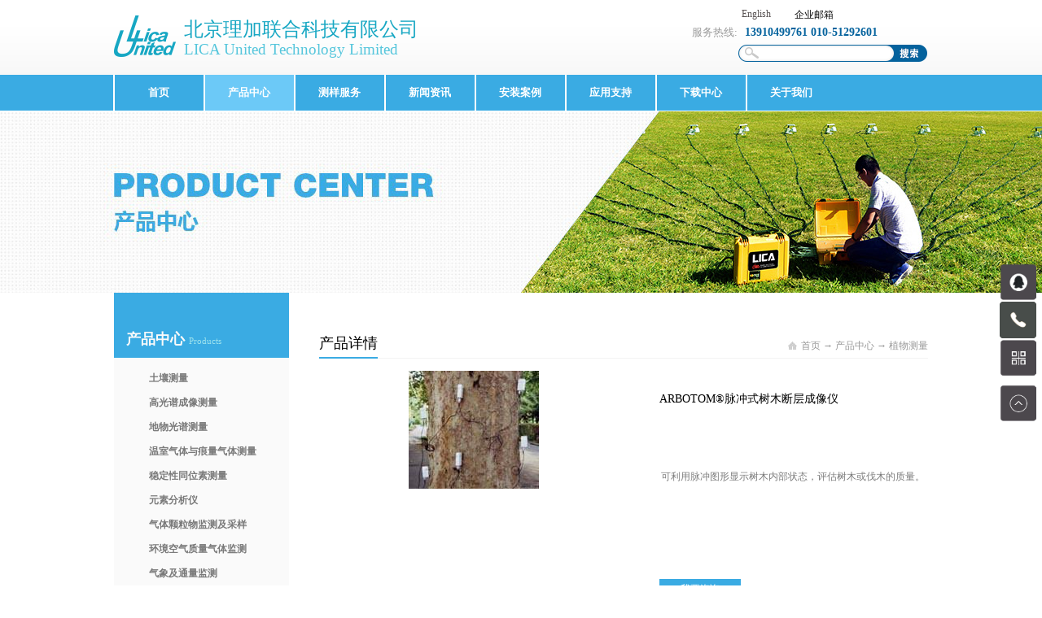

--- FILE ---
content_type: text/html; charset=utf-8
request_url: https://www.li-ca.com/ProductsStd/ARBOTOMregmcssmdccxy.html
body_size: 14824
content:
<!DOCTYPE HTML PUBLIC "-//W3C//DTD HTML 4.01 Transitional//EN" "http://www.w3c.org/TR/1999/REC-html401-19991224/loose.dtd">


<html lang="zh-cn" xmlns="http://www.w3.org/1999/xhtml">
<head><title>
	ARBOTOM&reg;脉冲式树木断层成像仪 - 理加联合 - 北京理加联合科技有限公司
</title><meta name="keywords" content="ARBOTOM&reg;脉冲式树木断层成像仪,北京理加联合科技有限公司"/><meta name="description" content="可利用脉冲图形显示树木内部状态，评估树木或伐木的质量。..."/><meta name="mobile-agent" content="url=http://m.li-ca.com/m/ProductsStd/ARBOTOMregmcssmdccxy.html" /><meta name="applicable-device" content="pc"><meta name="renderer" content="webkit" /><meta content="text/html; charset=utf-8" http-equiv="Content-Type" /><link id="css__prod_view" rel="stylesheet" type="text/css" href="https://rc0.zihu.com/g5/M00/3A/9E/CgAGbGg5C9CAFd1xAABpMRQPMds556.css" /><link rel="bookmark" href="/Images/logo.ico" /><link rel="shortcut icon" href="/Images/logo.ico" />
	
	<script type="text/javascript">var _jtime=new Date();function jqload(){window.jLoad=new Date()-_jtime;}function jqerror(){window.jLoad=-1;}</script>
    <script type="text/javascript" src="https://rc1.zihu.com/js/jq/jqueryV173.js" onload="jqload()" onerror="jqerror()" id="jquery"></script>
	<script type="text/javascript" src="https://rc1.zihu.com/js/pb/2/Public.js"></script>	
	<script type="text/javascript" src="https://rc1.zihu.com/js/tl/swfobject_modified.js"></script>
	<script type="text/javascript" src="https://rc1.zihu.com/js/tl/swfobject.js"></script>
	 
      <style>.list-paddingleft-2{padding-left: 30px;}.list-paddingleft-2 li{list-style: inherit;}</style>
<link rel="stylesheet" href="/Css/addStyle.css" type="text/css" /></head>
<body class="prod_view_body">
<form method="get" id="form1" name="form1" NavigateId="3" Page="/prod_view.aspx?FId=t3:77:3&amp;Id=235&amp;TypeId=77" data-pid="02182182180145207204014401980196014501982102080" data-mid="02080145207204014401980196014501982102080">
<div class="aspNetHidden">
<input type="hidden" name="__VIEWSTATE" id="__VIEWSTATE" value="" />
</div>

        
        <div id="ea_h">
            <div class="top">
                <div class="t_t">
                    
                    <div id="t_logo" class="t_logo"> 
                        
                        <div id="ea_l"><a href="/" target="_self"><img alt="北京理加联合科技有限公司" src="https://rc0.zihu.com/g2/M00/59/54/CgAGe1pv6s6AQYkeAAANAn-THes738.png" /></a></div>
                         
                        
                    </div>
                    
                    
                    <div id="t_name" class="t_name">
                        <span name="_t_name1|">北京理加联合科技有限公司</span>
                        
                    </div>
                    
                    
                    <div id="t_en_name" class="t_en_name">
                        <span name="_t_name2|" ><p class="MsoNormal"><span style="font-family: 微软雅黑; letter-spacing: 0pt; font-size: 14pt;">LICA United Technology Limited</span><span style="mso-spacerun:'yes';font-family:微软雅黑;font-size:14.0000pt;mso-font-kerning:1.0000pt;"><o:p></o:p></span></p></span>
                        
                    </div>
                    
                    
                    <div id="t_tel" class="t_tel" style="/*BACKGROUND: url(https://rc0.zihu.com/g2/M00/9B/D9/CgAGfFsUsqaAARoAAAA46zpSyoc161.png) no-repeat left center;*/">
                        <span class="t_tel_ts"><span name="_t_tel1|">服务热线:</span></span>
                        <span class="t_tel_nb"><span name="_t_tel2|" >13910499761 010-51292601</span></span>
                        
                    </div>
                    
                     
                   
                    
                    <div id="t_search" class="t_search">
                        <table cellspacing="0" cellpadding="0"  border="0"><tr>
<td>
<input name="ShoveWebControl_Search12$tbSearch" type="text" id="ShoveWebControl_Search12_tbSearch" class="t_search_text" DefaultText="" onmousedown="if(this.value == &#39;&#39;){this.value = &#39;&#39;;}" onkeyup="ShoveEIMS3_OnKeyPress(event, &#39;img_ShoveWebControl_Search12&#39;)" onkeydown="ShoveEIMS3_OnKeyDown(event)" onblur="if(this.value == &#39;&#39; || this.value == &#39;&#39;){this.value = &#39;&#39;;}" /></td>
<td><img id="img_ShoveWebControl_Search12" border="0" src="https://rc0.zihu.com/g2/M00/7E/FB/CgAGe1rkig6AbJ-KAAAIcDJWMfw355.png" alt="北京理加联合科技有限公司" LevelOneType="2" onclick="ShoveEIMS3_Transf(this,'/search.aspx','ShoveWebControl_Search12_tbSearch','ShoveWebControl_Search12', true)" style="cursor:pointer;" /></td>
</tr></table>
<script type='text/javascript'>document.getElementById("ShoveWebControl_Search12_tbSearch").onkeydown=function(event){ var e=event || window.Event; if(e.keyCode==13){ e.returnValue = false;if(e.preventDefault){ e.preventDefault(); }}}</script>

                        
                    </div>
                    
                     
                    <div id="t_ver" class="t_ver">
                        <ul>
                            
                                    <li><a href='http://en.li-ca.com'>English</a></li>
                                
                        </ul>
                        
                    </div>
                    
<a href="http://webmail.li-ca.com/page/login/login.jsp" style="color:#000000;font-size:12px;text-decoration:none;position:absolute;right:116px;top: 10px;">企业邮箱</a>
                </div>
                
                <div id="ea_n">
                    
                    <div id="nav" class="nav">
                        <div class="nav_main">
                            <ul id="ShoveWebControl_VMenu1" class="type1Ul type1Ul_n000">
<li id="type1Li_n0" level=0 index=0 class="nav_menu1"><a href="/" target="_self" >首页</a></li>
<li id="type1Li_n3" level=0 data_id="3" type="n" index=1 class="nav_menu1">
<a href="/ProductsStd.html" target="_self"><span name="ShoveWebControl_VMenu1425244566|T_Navigates|Id|3|Name">产品中心</span></a><ul id="type1Ul_t301" style="display:none" class="type1Ul type1Ul_t301">
<li id="type1Li_t301_1" data_id="3_78" class="nav_menu2" type="t" index=1 level=1><a href="/ProductsSt/trcl.html" target="_self"><span name="ShoveWebControl_VMenu1883620912|T_ProductTypes|Id|78|Name">土壤测量</span></a>
</li>
<li id="type1Li_t301_2" data_id="3_71" class="nav_menu2" type="t" index=2 level=1><a href="/ProductsSt/ggpcxcl.html" target="_self"><span name="ShoveWebControl_VMenu1689540605|T_ProductTypes|Id|71|Name">高光谱成像测量</span></a>
</li>
<li id="type1Li_t301_3" data_id="3_70" class="nav_menu2" type="t" index=3 level=1><a href="/ProductsSt/dwgpcl.html" target="_self"><span name="ShoveWebControl_VMenu11370601919|T_ProductTypes|Id|70|Name">地物光谱测量</span></a>
</li>
<li id="type1Li_t301_4" data_id="3_67" class="nav_menu2" type="t" index=4 level=1><a href="/ProductsSt/hlqtcl.html" target="_self"><span name="ShoveWebControl_VMenu1791462951|T_ProductTypes|Id|67|Name">温室气体与痕量气体测量</span></a>
</li>
<li id="type1Li_t301_5" data_id="3_66" class="nav_menu2" type="t" index=5 level=1><a href="/ProductsSt/wdxtwscl.html" target="_self"><span name="ShoveWebControl_VMenu11696403902|T_ProductTypes|Id|66|Name">稳定性同位素测量</span></a>
<ul id="type1Ul_t3662" style="display:none" class="type1Ul type1Ul_t3662">
<li id="type1Li_t3662_1" data_id="3_83" class="nav_menu3" type="t" index=1 level=2><a href="/ProductsSt/stws.html" target="_self"><span name="ShoveWebControl_VMenu1497918302|T_ProductTypes|Id|83|Name">水同位素</span></a>
</li>
<li id="type1Li_t3662_2" data_id="3_80" class="nav_menu3" type="t" index=2 level=2><a href="/ProductsSt/ttws.html" target="_self"><span name="ShoveWebControl_VMenu11832173262|T_ProductTypes|Id|80|Name">碳同位素</span></a>
</li>
<li id="type1Li_t3662_3" data_id="3_81" class="nav_menu3" type="t" index=3 level=2><a href="/ProductsSt/dtws.html" target="_self"><span name="ShoveWebControl_VMenu1353099256|T_ProductTypes|Id|81|Name">氮同位素</span></a>
</li>
<li id="type1Li_t3662_4" data_id="3_86" class="nav_menu3" type="t" index=4 level=2><a href="/ProductsSt/jwtws.html" target="_self"><span name="ShoveWebControl_VMenu1534663905|T_ProductTypes|Id|86|Name">甲烷同位素</span></a>
</li>
<li id="type1Li_t3662_5" data_id="3_88" class="nav_menu3" type="t" index=5 level=2><a href="/ProductsSt/ytws.html" target="_self"><span name="ShoveWebControl_VMenu1116297197|T_ProductTypes|Id|88|Name">氧同位素</span></a>
</li>
</ul>
</li>
<li id="type1Li_t301_6" data_id="3_90" class="nav_menu2" type="t" index=6 level=1><a href="/ProductsSt/ysfxy.html" target="_self"><span name="ShoveWebControl_VMenu12065104723|T_ProductTypes|Id|90|Name">元素分析仪</span></a>
</li>
<li id="type1Li_t301_7" data_id="3_69" class="nav_menu2" type="t" index=7 level=1><a href="/ProductsSt/qtklwjcjcy.html" target="_self"><span name="ShoveWebControl_VMenu1796109625|T_ProductTypes|Id|69|Name">气体颗粒物监测及采样</span></a>
</li>
<li id="type1Li_t301_8" data_id="3_68" class="nav_menu2" type="t" index=8 level=1><a href="/ProductsSt/hjkqzlqtjc.html" target="_self"><span name="ShoveWebControl_VMenu1884328564|T_ProductTypes|Id|68|Name">环境空气质量气体监测</span></a>
</li>
<li id="type1Li_t301_9" data_id="3_74" class="nav_menu2" type="t" index=9 level=1><a href="/ProductsSt/qxjtljc.html" target="_self"><span name="ShoveWebControl_VMenu11664915058|T_ProductTypes|Id|74|Name">气象及通量监测</span></a>
</li>
<li id="type1Li_t301_10" data_id="3_75" class="nav_menu2" type="t" index=10 level=1><a href="/ProductsSt/shxfx.html" target="_self"><span name="ShoveWebControl_VMenu1887910800|T_ProductTypes|Id|75|Name">水化学分析</span></a>
</li>
<li id="type1Li_t301_11" data_id="3_76" class="nav_menu2" type="t" index=11 level=1><a href="/ProductsSt/szyslcl.html" target="_self"><span name="ShoveWebControl_VMenu1923382038|T_ProductTypes|Id|76|Name">水质与水量测量</span></a>
</li>
<li id="type1Li_t301_12" data_id="3_77" class="nav_menu2" type="t" index=12 level=1><a href="/ProductsSt/zwcl.html" target="_self"><span name="ShoveWebControl_VMenu1590950740|T_ProductTypes|Id|77|Name">植物测量</span></a>
</li>
<li id="type1Li_t301_13" data_id="3_87" class="nav_menu2" type="t" index=13 level=1><a href="/ProductsSt/mrj.html" target="_self"><span name="ShoveWebControl_VMenu1606353643|T_ProductTypes|Id|87|Name">无人机</span></a>
</li>
<li id="type1Li_t301_14" data_id="3_73" class="nav_menu2" type="t" index=14 level=1><a href="/ProductsSt/flxgwgpcl.html" target="_self"><span name="ShoveWebControl_VMenu11702059245|T_ProductTypes|Id|73|Name">傅里叶红外光谱测量</span></a>
</li>
<li id="type1Li_t301_15" data_id="3_89" class="nav_menu2" type="t" index=15 level=1><a href="/ProductsSt/hc.html" target="_self"><span name="ShoveWebControl_VMenu1509639176|T_ProductTypes|Id|89|Name">耗材</span></a>
</li>
</ul>
</li>
<li id="type1Li_n25" level=0 data_id="25" type="n" index=2 class="nav_menu1">
<a href="/SolutionStd.html" rel="nofollow" target="_self"><span name="ShoveWebControl_VMenu11525155740|T_Navigates|Id|25|Name">测样服务</span></a><ul id="type1Ul_t2501" style="display:none" class="type1Ul type1Ul_t2501">
<li id="type1Li_t2501_1" data_id="25_159" class="nav_menu2" type="t" index=1 level=1><a href="/SolutionSt/twscy.html" rel="nofollow" target="_self"><span name="ShoveWebControl_VMenu1492041551|T_NewsTypes|Id|159|Name">同位素测样</span></a>
</li>
<li id="type1Li_t2501_2" data_id="25_137" class="nav_menu2" type="t" index=2 level=1><a href="/SolutionSt/gpdbyjz.html" rel="nofollow" target="_self"><span name="ShoveWebControl_VMenu1586305457|T_NewsTypes|Id|137|Name">光谱定标与校准</span></a>
</li>
<li id="type1Li_t2501_3" data_id="25_149" class="nav_menu2" type="t" index=3 level=1><a href="/SolutionSt/gpcy.html" rel="nofollow" target="_self"><span name="ShoveWebControl_VMenu11317129184|T_NewsTypes|Id|149|Name">光谱测样</span></a>
</li>
<li id="type1Li_t2501_4" data_id="25_150" class="nav_menu2" type="t" index=4 level=1><a href="/SolutionSt/jt.html" rel="nofollow" target="_self"><span name="ShoveWebControl_VMenu1994153279|T_NewsTypes|Id|150|Name">其他</span></a>
</li>
</ul>
</li>
<li id="type1Li_n2" level=0 data_id="2" type="n" index=3 class="nav_menu1">
<a href="/NewsStd.html" target="_self"><span name="ShoveWebControl_VMenu11539036726|T_Navigates|Id|2|Name">新闻资讯</span></a><ul id="type1Ul_t201" style="display:none" class="type1Ul type1Ul_t201">
<li id="type1Li_t201_1" data_id="2_4" class="nav_menu2" type="t" index=1 level=1><a href="/NewsSt/gsxw.html" target="_self"><span name="ShoveWebControl_VMenu11872525099|T_NewsTypes|Id|4|Name">公司新闻</span></a>
</li>
<li id="type1Li_t201_2" data_id="2_5" class="nav_menu2" type="t" index=2 level=1><a href="/NewsSt/xyxw.html" target="_self"><span name="ShoveWebControl_VMenu12024618502|T_NewsTypes|Id|5|Name">行业新闻</span></a>
</li>
</ul>
</li>
<li id="type1Li_n4" level=0 data_id="4" type="n" index=4 class="nav_menu1">
<a href="/CaseStd.html" target="_self"><span name="ShoveWebControl_VMenu11264545923|T_Navigates|Id|4|Name">安装案例</span></a><ul id="type1Ul_t401" style="display:none" class="type1Ul type1Ul_t401">
<li id="type1Li_t401_1" data_id="4_178" class="nav_menu2" type="t" index=1 level=1><a href="/CaseSt/LICA-trhx.html" target="_self"><span name="ShoveWebControl_VMenu1572290505|T_NewsTypes|Id|178|Name">LICA-土壤呼吸</span></a>
</li>
<li id="type1Li_t401_2" data_id="4_179" class="nav_menu2" type="t" index=2 level=1><a href="/CaseSt/LICA-ggpcxy.html" target="_self"><span name="ShoveWebControl_VMenu11556049001|T_NewsTypes|Id|179|Name">LICA-高光谱成像仪</span></a>
</li>
<li id="type1Li_t401_3" data_id="4_135" class="nav_menu2" type="t" index=3 level=1><a href="/CaseSt/LICAcp.html" target="_self"><span name="ShoveWebControl_VMenu1892106964|T_NewsTypes|Id|135|Name">LICA-LI-2100</span></a>
</li>
<li id="type1Li_t401_4" data_id="4_30" class="nav_menu2" type="t" index=4 level=1><a href="/CaseSt/ASDcp.html" target="_self"><span name="ShoveWebControl_VMenu1227152047|T_NewsTypes|Id|30|Name">ABB LGR产品</span></a>
</li>
<li id="type1Li_t401_5" data_id="4_126" class="nav_menu2" type="t" index=5 level=1><a href="/CaseSt/1111111.html" target="_self"><span name="ShoveWebControl_VMenu11808786014|T_NewsTypes|Id|126|Name">ASD产品</span></a>
</li>
<li id="type1Li_t401_6" data_id="4_132" class="nav_menu2" type="t" index=6 level=1><a href="/CaseSt/Resononcp.html" target="_self"><span name="ShoveWebControl_VMenu1724646120|T_NewsTypes|Id|132|Name">Resonon产品</span></a>
</li>
<li id="type1Li_t401_7" data_id="4_133" class="nav_menu2" type="t" index=7 level=1><a href="/CaseSt/AMScp.html" target="_self"><span name="ShoveWebControl_VMenu1317022269|T_NewsTypes|Id|133|Name">AMS产品</span></a>
</li>
<li id="type1Li_t401_8" data_id="4_134" class="nav_menu2" type="t" index=8 level=1><a href="/CaseSt/Campbellcp.html" target="_self"><span name="ShoveWebControl_VMenu11431761894|T_NewsTypes|Id|134|Name">Campbell产品</span></a>
</li>
<li id="type1Li_t401_9" data_id="4_180" class="nav_menu2" type="t" index=9 level=1><a href="/CaseSt/Airyx.html" target="_self"><span name="ShoveWebControl_VMenu1276182782|T_NewsTypes|Id|180|Name">Airyx产品</span></a>
</li>
<li id="type1Li_t401_10" data_id="4_136" class="nav_menu2" type="t" index=10 level=1><a href="/CaseSt/jtcp.html" target="_self"><span name="ShoveWebControl_VMenu11076761922|T_NewsTypes|Id|136|Name">其它产品</span></a>
</li>
</ul>
</li>
<li id="type1Li_n26" level=0 data_id="26" type="n" index=5 class="nav_menu1">
<a href="/szlld.html" rel="nofollow" target="_self"><span name="ShoveWebControl_VMenu11767250051|T_Navigates|Id|26|Name">应用支持</span></a><ul id="type1Ul_t2601" style="display:none" class="type1Ul type1Ul_t2601">
<li id="type1Li_t2601_1" data_id="26_151" class="nav_menu2" type="t" index=1 level=1><a href="/szll/ffbz.html" rel="nofollow" target="_self"><span name="ShoveWebControl_VMenu11084455378|T_NewsTypes|Id|151|Name">方法标准</span></a>
</li>
<li id="type1Li_t2601_2" data_id="26_142" class="nav_menu2" type="t" index=2 level=1><a href="/szll/jswsd.html" rel="nofollow" target="_self"><span name="ShoveWebControl_VMenu11552098521|T_NewsTypes|Id|142|Name">应用文献</span></a>
<ul id="type1Ul_t261422" style="display:none" class="type1Ul type1Ul_t261422">
<li id="type1Li_t261422_1" data_id="26_158" class="nav_menu3" type="t" index=1 level=2><a href="/szll/gpyy.html" rel="nofollow" target="_self"><span name="ShoveWebControl_VMenu11901527324|T_NewsTypes|Id|158|Name">光谱应用</span></a>
</li>
<li id="type1Li_t261422_2" data_id="26_165" class="nav_menu3" type="t" index=2 level=2><a href="/szll/twsxg.html" rel="nofollow" target="_self"><span name="ShoveWebControl_VMenu11186863711|T_NewsTypes|Id|165|Name">同位素相关</span></a>
</li>
<li id="type1Li_t261422_3" data_id="26_166" class="nav_menu3" type="t" index=3 level=2><a href="/szll/LI2100yy.html" rel="nofollow" target="_self"><span name="ShoveWebControl_VMenu11440768339|T_NewsTypes|Id|166|Name">LI-2100应用</span></a>
</li>
<li id="type1Li_t261422_4" data_id="26_174" class="nav_menu3" type="t" index=4 level=2><a href="/szll/Picarro.html" rel="nofollow" target="_self"><span name="ShoveWebControl_VMenu1754123102|T_NewsTypes|Id|174|Name">Picarro</span></a>
</li>
<li id="type1Li_t261422_5" data_id="26_175" class="nav_menu3" type="t" index=5 level=2><a href="/szll/PS-9000.html" rel="nofollow" target="_self"><span name="ShoveWebControl_VMenu1600623539|T_NewsTypes|Id|175|Name">PS-9000</span></a>
</li>
</ul>
</li>
<li id="type1Li_t2601_3" data_id="26_143" class="nav_menu2" type="t" index=3 level=1><a href="/szll/hjstd.html" rel="nofollow" target="_self"><span name="ShoveWebControl_VMenu12113317384|T_NewsTypes|Id|143|Name">高光谱应用案例</span></a>
<ul id="type1Ul_t261432" style="display:none" class="type1Ul type1Ul_t261432">
<li id="type1Li_t261432_1" data_id="26_168" class="nav_menu3" type="t" index=1 level=2><a href="/szll/ny.html" rel="nofollow" target="_self"><span name="ShoveWebControl_VMenu11010694452|T_NewsTypes|Id|168|Name">农业</span></a>
</li>
<li id="type1Li_t261432_2" data_id="26_173" class="nav_menu3" type="t" index=2 level=2><a href="/szll/kc.html" rel="nofollow" target="_self"><span name="ShoveWebControl_VMenu11627446306|T_NewsTypes|Id|173|Name">昆虫</span></a>
</li>
<li id="type1Li_t261432_3" data_id="26_172" class="nav_menu3" type="t" index=3 level=2><a href="/szll/swjs.html" rel="nofollow" target="_self"><span name="ShoveWebControl_VMenu11480985570|T_NewsTypes|Id|172|Name">生物技术</span></a>
</li>
<li id="type1Li_t261432_4" data_id="26_171" class="nav_menu3" type="t" index=4 level=2><a href="/szll/sp.html" rel="nofollow" target="_self"><span name="ShoveWebControl_VMenu12037247431|T_NewsTypes|Id|171|Name">食品</span></a>
</li>
<li id="type1Li_t261432_5" data_id="26_170" class="nav_menu3" type="t" index=5 level=2><a href="/szll/jt.html" rel="nofollow" target="_self"><span name="ShoveWebControl_VMenu1423772791|T_NewsTypes|Id|170|Name">其他</span></a>
</li>
</ul>
</li>
</ul>
</li>
<li id="type1Li_n14" level=0 data_id="14" type="n" index=6 class="nav_menu1">
<a href="/DownStd.html" rel="nofollow" target="_self"><span name="ShoveWebControl_VMenu1109416903|T_Navigates|Id|14|Name">下载中心</span></a><ul id="type1Ul_t1401" style="display:none" class="type1Ul type1Ul_t1401">
<li id="type1Li_t1401_1" data_id="14_11" class="nav_menu2" type="t" index=1 level=1><a href="/DownSt/cpzl.html" rel="nofollow" target="_self"><span name="ShoveWebControl_VMenu11047572473|T_FileTypes|Id|11|Name">产品资料</span></a>
</li>
<li id="type1Li_t1401_2" data_id="14_14" class="nav_menu2" type="t" index=2 level=1><a href="/DownSt/czsc.html" rel="nofollow" target="_self"><span name="ShoveWebControl_VMenu1391579361|T_FileTypes|Id|14|Name">操作手册</span></a>
</li>
<li id="type1Li_t1401_3" data_id="14_15" class="nav_menu2" type="t" index=3 level=1><a href="/DownSt/yqrj.html" rel="nofollow" target="_self"><span name="ShoveWebControl_VMenu1103235148|T_FileTypes|Id|15|Name">仪器软件</span></a>
<ul id="type1Ul_t14152" style="display:none" class="type1Ul type1Ul_t14152">
<li id="type1Li_t14152_1" data_id="14_17" class="nav_menu3" type="t" index=1 level=2><a href="/DownSt/SF3000jltlsjfxrj.html" rel="nofollow" target="_self"><span name="ShoveWebControl_VMenu153472735|T_FileTypes|Id|17|Name">SF3000系列通量数据分析软件</span></a>
</li>
<li id="type1Li_t14152_2" data_id="14_18" class="nav_menu3" type="t" index=2 level=2><a href="/DownSt/bxjltlsjfxyrj.html" rel="nofollow" target="_self"><span name="ShoveWebControl_VMenu11944793319|T_FileTypes|Id|18|Name">便携系列通量数据分析仪软件</span></a>
</li>
</ul>
</li>
<li id="type1Li_t1401_4" data_id="14_16" class="nav_menu2" type="t" index=4 level=1><a href="/DownSt/ljkx.html" rel="nofollow" target="_self"><span name="ShoveWebControl_VMenu1157367176|T_FileTypes|Id|16|Name">理加快讯</span></a>
</li>
</ul>
</li>
<li id="type1Li_n1" level=0 data_id="1" type="n" index=7 class="nav_menu1">
<a href="/AboutStd.html" rel="nofollow" target="_self"><span name="ShoveWebControl_VMenu1772876850|T_Navigates|Id|1|Name">关于我们</span></a><ul id="type1Ul_t101" style="display:none" class="type1Ul type1Ul_t101">
<li id="type1Li_t101_1" data_id="1_1" class="nav_menu2" type="t" index=1 level=1><a href="/AboutSt/ljjj.html" rel="nofollow" target="_self"><span name="ShoveWebControl_VMenu11955038407|T_NewsTypes|Id|1|Name">理加简介</span></a>
</li>
<li id="type1Li_t101_2" data_id="1_167" class="nav_menu2" type="t" index=2 level=1><a href="/AboutSt/dbsysjj.html" rel="nofollow" target="_self"><span name="ShoveWebControl_VMenu11236036980|T_NewsTypes|Id|167|Name">光谱定标实验室简介</span></a>
</li>
<li id="type1Li_t101_3" data_id="1_139" class="nav_menu2" type="t" index=3 level=1><a href="/AboutSt/gzjh.html" rel="nofollow" target="_self"><span name="ShoveWebControl_VMenu12109857047|T_NewsTypes|Id|139|Name">工作机会</span></a>
</li>
<li id="type1Li_t101_4" data_id="1_26" class="nav_menu2" type="t" index=4 level=1><a href="/AboutSt/ljwm.html" rel="nofollow" target="_self"><span name="ShoveWebControl_VMenu1707731843|T_NewsTypes|Id|26|Name">联系我们</span></a>
</li>
</ul>
</li>
</ul>
<script type="text/javascript">var ShoveWebControl_VMenu1={normal:{class1:'nav_menu1',class2:'nav_menu2',class3:'nav_menu3',class4:'nav_menu4',class5:'nav_menu5',class6:'nav_menu6'},visited:{class1:'nav_menu1_2',class2:'nav_menu2_2',class3:'nav_menu3_2',class4:'nav_menu4_2',class5:'nav_menu5_2',class6:'nav_menu6_2',class6:'nav_menu6_2'},home:{defaultClass:'nav_menu1',visitedClass:'nav_menu1_2'},content:{defaultClass:'',visitedClass:'',focusClass:''},focus:{class1:'nav_menu1_cur',class2:'nav_menu2_cur',class3:'nav_menu3_cur',class4:'nav_menu4_cur',class5:'nav_menu5_cur',class6:'nav_menu6_cur'},beforeTag:{packUpClass:'',packDownClass:''},expendEffect:1,aniEffect:3,fIdParam:'FId',topUlId:'ShoveWebControl_VMenu1',homeLiId:'type1Li_n0'};ShoveWebControl_VMenu1.menu=new BaseControlMenu();ShoveWebControl_VMenu1.menu.Init('ShoveWebControl_VMenu1',ShoveWebControl_VMenu1);ShoveWebControl_VMenu1.menu.InitMenu('type1Ul_n000',ShoveWebControl_VMenu1);</script>
                        </div>
                        
                    </div>
                    
                </div>
                 
            </div>
             
        </div>
        


  
        
        <div id="ea_ba">
			
            <div id="products_banner" class="products_banner">
                <div class="products_banner_m">
                    <img src="https://rc0.zihu.com/g5/M00/47/A0/CgAGbGkawuWALKUVAAP37p_R8pM241.jpg" alt="" />
                </div>
				
            </div>
            
             
              <div class="banner_word_edit" id="banner_word_edit">
                 <div class="banner_word_edit_cs">
                    <span class="banner_edit1">
                         <span name="_edi_ba251_13" >&nbsp;</span>
                    </span>
                    <span class="banner_edit2">
                         <span name="_edi_ba251_14" >&nbsp;</span>
                    </span>
                 </div>
              </div>
            
        </div>
        
      
        <div id="ea_c">
            <div class="n_main">
                <div class="n_content">
                    <div class="n_content_left">
						

                        <div id="bk1_n_content_left_t" class="bk1_n_content_left_t" data-type="block" data-from="favorite" data-id="11908" data-index="1">
                            <span class="bk1_n_content_left_t1">
                                <span id='bk1_ShoveWebControl_Text1'>产品中心</span>
                            </span><span class="bk1_n_content_left_t2">
                                
                                <span name="bk1__nleft_n_name1">Products</span>
                                
                            </span>
							
                        </div>
                        

						

                        <div id="bk2_n_content_left_cnt" class="bk2_n_content_left_cnt" data-type="block" data-from="favorite" data-id="11909" data-index="2">
                            <ul id="bk2_ShoveWebControl_VMenu2" class="left_typeUl left_typeUl_n000" style="display:none">
<ul id="left_typeUl_t300" class="left_typeUl left_typeUl_t300">
<li id="left_typeLi_t300_1" data_id="3_78" class="bk2_left_menu1" type="t" index=1 level=0><a href="/ProductsSt/trcl.html" target="_self"><span name="bk2_ShoveWebControl_VMenu2232612584|T_ProductTypes|Id|78|Name">土壤测量</span></a>
</li>
<li id="left_typeLi_t300_2" data_id="3_71" class="bk2_left_menu1" type="t" index=2 level=0><a href="/ProductsSt/ggpcxcl.html" target="_self"><span name="bk2_ShoveWebControl_VMenu2510657827|T_ProductTypes|Id|71|Name">高光谱成像测量</span></a>
</li>
<li id="left_typeLi_t300_3" data_id="3_70" class="bk2_left_menu1" type="t" index=3 level=0><a href="/ProductsSt/dwgpcl.html" target="_self"><span name="bk2_ShoveWebControl_VMenu21127730430|T_ProductTypes|Id|70|Name">地物光谱测量</span></a>
</li>
<li id="left_typeLi_t300_4" data_id="3_67" class="bk2_left_menu1" type="t" index=4 level=0><a href="/ProductsSt/hlqtcl.html" target="_self"><span name="bk2_ShoveWebControl_VMenu21684624754|T_ProductTypes|Id|67|Name">温室气体与痕量气体测量</span></a>
</li>
<li id="left_typeLi_t300_5" data_id="3_66" class="bk2_left_menu1" type="t" index=5 level=0><a href="/ProductsSt/wdxtwscl.html" target="_self"><span name="bk2_ShoveWebControl_VMenu21208197273|T_ProductTypes|Id|66|Name">稳定性同位素测量</span></a>
<ul id="left_typeUl_t3661" style="display:none" expend=0 class="left_typeUl left_typeUl_t3661">
<li id="left_typeLi_t3661_1" data_id="3_83" class="bk2_left_menu2" type="t" index=1 level=1><a href="/ProductsSt/stws.html" target="_self"><span name="bk2_ShoveWebControl_VMenu2632129847|T_ProductTypes|Id|83|Name">水同位素</span></a>
</li>
<li id="left_typeLi_t3661_2" data_id="3_80" class="bk2_left_menu2" type="t" index=2 level=1><a href="/ProductsSt/ttws.html" target="_self"><span name="bk2_ShoveWebControl_VMenu2944107872|T_ProductTypes|Id|80|Name">碳同位素</span></a>
</li>
<li id="left_typeLi_t3661_3" data_id="3_81" class="bk2_left_menu2" type="t" index=3 level=1><a href="/ProductsSt/dtws.html" target="_self"><span name="bk2_ShoveWebControl_VMenu21817704352|T_ProductTypes|Id|81|Name">氮同位素</span></a>
</li>
<li id="left_typeLi_t3661_4" data_id="3_86" class="bk2_left_menu2" type="t" index=4 level=1><a href="/ProductsSt/jwtws.html" target="_self"><span name="bk2_ShoveWebControl_VMenu21437864539|T_ProductTypes|Id|86|Name">甲烷同位素</span></a>
</li>
<li id="left_typeLi_t3661_5" data_id="3_88" class="bk2_left_menu2" type="t" index=5 level=1><a href="/ProductsSt/ytws.html" target="_self"><span name="bk2_ShoveWebControl_VMenu21662083391|T_ProductTypes|Id|88|Name">氧同位素</span></a>
</li>
</ul>
</li>
<li id="left_typeLi_t300_6" data_id="3_90" class="bk2_left_menu1" type="t" index=6 level=0><a href="/ProductsSt/ysfxy.html" target="_self"><span name="bk2_ShoveWebControl_VMenu2230281094|T_ProductTypes|Id|90|Name">元素分析仪</span></a>
</li>
<li id="left_typeLi_t300_7" data_id="3_69" class="bk2_left_menu1" type="t" index=7 level=0><a href="/ProductsSt/qtklwjcjcy.html" target="_self"><span name="bk2_ShoveWebControl_VMenu21801269648|T_ProductTypes|Id|69|Name">气体颗粒物监测及采样</span></a>
</li>
<li id="left_typeLi_t300_8" data_id="3_68" class="bk2_left_menu1" type="t" index=8 level=0><a href="/ProductsSt/hjkqzlqtjc.html" target="_self"><span name="bk2_ShoveWebControl_VMenu21333400938|T_ProductTypes|Id|68|Name">环境空气质量气体监测</span></a>
</li>
<li id="left_typeLi_t300_9" data_id="3_74" class="bk2_left_menu1" type="t" index=9 level=0><a href="/ProductsSt/qxjtljc.html" target="_self"><span name="bk2_ShoveWebControl_VMenu2710337126|T_ProductTypes|Id|74|Name">气象及通量监测</span></a>
</li>
<li id="left_typeLi_t300_10" data_id="3_75" class="bk2_left_menu1" type="t" index=10 level=0><a href="/ProductsSt/shxfx.html" target="_self"><span name="bk2_ShoveWebControl_VMenu22094653459|T_ProductTypes|Id|75|Name">水化学分析</span></a>
</li>
<li id="left_typeLi_t300_11" data_id="3_76" class="bk2_left_menu1" type="t" index=11 level=0><a href="/ProductsSt/szyslcl.html" target="_self"><span name="bk2_ShoveWebControl_VMenu21965768093|T_ProductTypes|Id|76|Name">水质与水量测量</span></a>
</li>
<li id="left_typeLi_t300_12" data_id="3_77" class="bk2_left_menu1" type="t" index=12 level=0><a href="/ProductsSt/zwcl.html" target="_self"><span name="bk2_ShoveWebControl_VMenu21607492416|T_ProductTypes|Id|77|Name">植物测量</span></a>
</li>
<li id="left_typeLi_t300_13" data_id="3_87" class="bk2_left_menu1" type="t" index=13 level=0><a href="/ProductsSt/mrj.html" target="_self"><span name="bk2_ShoveWebControl_VMenu21707648017|T_ProductTypes|Id|87|Name">无人机</span></a>
</li>
<li id="left_typeLi_t300_14" data_id="3_73" class="bk2_left_menu1" type="t" index=14 level=0><a href="/ProductsSt/flxgwgpcl.html" target="_self"><span name="bk2_ShoveWebControl_VMenu2373820795|T_ProductTypes|Id|73|Name">傅里叶红外光谱测量</span></a>
</li>
<li id="left_typeLi_t300_15" data_id="3_89" class="bk2_left_menu1" type="t" index=15 level=0><a href="/ProductsSt/hc.html" target="_self"><span name="bk2_ShoveWebControl_VMenu2523478280|T_ProductTypes|Id|89|Name">耗材</span></a>
</li>
</ul>
</ul>
<script type="text/javascript">var bk2_ShoveWebControl_VMenu2={normal:{class1:'bk2_left_menu1',class2:'bk2_left_menu2',class3:'bk2_left_menu3',class4:'bk2_left_menu4',class5:'bk2_left_menu5',class6:'bk2_left_menu6'},visited:{class1:'bk2_left_menu1_2',class2:'bk2_left_menu2_2',class3:'bk2_left_menu3_2',class4:'bk2_left_menu4_2',class5:'bk2_left_menu5_2',class6:'bk2_left_menu6_2',class6:'bk2_left_menu6_2'},home:{defaultClass:'bk2_nav_menu1',visitedClass:'bk2_nav_menu1_2'},content:{defaultClass:'',visitedClass:'',focusClass:''},focus:{class1:'bk2_left_menu1_cur',class2:'bk2_left_menu2_cur',class3:'bk2_left_menu3_cur',class4:'bk2_left_menu4_cur',class5:'bk2_left_menu5_cur',class6:'bk2_left_menu6_cur'},beforeTag:{packUpClass:'',packDownClass:''},expendEffect:1,aniEffect:2,fIdParam:'FId',topUlId:'bk2_ShoveWebControl_VMenu2'};bk2_ShoveWebControl_VMenu2.menu=new BaseControlMenu();bk2_ShoveWebControl_VMenu2.menu.Init('bk2_ShoveWebControl_VMenu2',bk2_ShoveWebControl_VMenu2);;</script>
							
                        </div>
                        

                     
                           <div class="n_content_left_link_pro">
                               <div class="n_content_left_link_pro_img">
                                  <a href="/szlld.html" target="_blank">
                                  <img src="https://rc0.zihu.com/g2/M00/A9/57/CgAGfFs1mImACbAuAAHjLMhg_M4412.png" alt=""/>
                              </a>
                                  <span class="n_content_left_link_case1">
                            
                            
                        </span>
                        <span class="n_content_left_link_case2"><a href="/CaseStd.html" target="_blank">
                            
                            
                        </a></span>
                               </div>
                           </div>
                        
                    </div>
                    <div class="n_content_right">
                        <div class="n_content_right_name">
							
                            <div id="n_content_right_name_l" class="n_content_right_name_l" data-type="block">
                                <span class="n_content_right_name_l1">
                                    
                                    <span name="16">Products</span>
                                    
                                </span>
                                <span class="n_content_right_name_l2">产品详情 </span>
                                
                            </div>
                            
                            
							
                            <div id="n_content_right_name_r" class="n_content_right_name_r" data-type="block">
                                <ul>
                                    <li>
                                        <span class="n_r_wz1">
                                            
                                            <span name="_n_r_wz1">您现在的位置：</span>
                                            
                                        </span><span class="n_r_wz2">
                                            <a href="/">
                                            <span name="_n_r_wz2">首页</span>
                                            </a>
                                        </span><span class="n_r_wz3">→</span> 
                                        <span class="n_r_wz4">
                                            <span id='ShoveWebControl_Text_prov'><a href="/ProductsStd.html" target="_self">产品中心</a></span>
                                        </span>
                                        <span class="n_r_wz5">→</span>
                                        <span class="n_r_wz6">
                                            <a href="/ProductsSt/zwcl.html" class="curr1">植物测量</a>
                                        </span>
                                    </li>
                                    <li>
                                        <img src="https://rc1.zihu.com/rc/Contents/4359/images/icpsp1_n_right_wz.png" alt="" />
                                    </li>
                                </ul>
								
                            </div>
                            
                        </div> 
                        <div class="n_content_right_m">
                            <div id="pro_view" class="pro_view">
                               
                              
                                    <div id="pview_complex_bigimg" class="pview_complex_bigimg" data-type="block">
                                        
                                                <div class="pview_comp_bigimg" style='background:url(https://rc0.zihu.com/g2/M00/79/A8/CgAGe1rZedCAf314AAAaXvfEGNQ662.jpg) no-repeat center top'></div>
                                            
                                        
                                    </div>
                                    
                               




                                    <div id="pview_complex_name" class="pview_complex_nanme" data-type="block">
                                        <div id="pview_complex_nanme_in" class="pview_complex_nanme_in">
                                            <div class="prod_comp_view_name">
                                                <strong class="prod_comp_name">产品名称：</strong>
                                                <b><span id='pview_complex_nanme_Text8'>ARBOTOM&reg;脉冲式树木断层成像仪</span></b>
                                            </div>
                                            <div class="prod_comp_time">上市日期：<span id='pview_complex_nanme_Text9'>2018-04-20</span></div>
                                        </div>
                                        
                                    </div>
                                    
                                     
                                <div id="xn_c_prodv_4_wrap" class="xn_c_prodv_4_wrap" data-type="block">
                                  
                                    <div class="xn_c_prodv_4_neirong"> 
                                        <span id='ShoveWebControl_Texttestcon11'><p>可利用脉冲图形显示树木内部状态，评估树木或伐木的质量。</p></span>
                                    </div>
                                  
                                
                                </div>
                                
                                 
                                <div id="prod_conmplex_order" class="prod_conmplex_order" data-type="block">
                                    
                                            <a target="_blank" href="/order.aspx?Id=235&FId=t3:77:3"><span name="_pro_view_order">我要咨询</span></a>
                                        
                                    
                                </div>
                                
                                  
                                    
                                    
                                <div class="prod_big">
                                   
                                  
                               
                                </div>
								
                                <div class="cle"></div>
                            </div>
                            
                                 
                                <div id="xn_c_prodv_12_wrap" class="xn_c_prodv_12_wrap" data-type="block">
                                        
                                        <div class="xn_c_prodv_12_neirong"> 
                                        <span id='ShoveWebControl_Texttestcon12'><p style="text-align:center;color: rgb(0, 0, 0); font-family: Arial, Verdana, sans-serif; font-size: 12px; orphans: 2; white-space: normal; widows: 2;"><br/><strong>ARBOTOM®脉冲式树木断层成像仪</strong> </p><p style="text-align:center;color: rgb(0, 0, 0); font-family: Arial, Verdana, sans-serif; font-size: 12px; orphans: 2; white-space: normal; widows: 2;"><img border="0" alt="ARBOTOM&reg;脉冲式树木断层成像仪" src="https://rc0.zihu.com/g2/M00/79/A8/CgAGe1rZeZeANOa4AAA_v8BoLB4567.jpg" _fcksavedurl="/d/file/shop/isotope/2009-06-20/8990d049c57bbeb367466bea49ee9506.jpg" style="max-width: 100%;" title="ARBOTOM&reg;脉冲式树木断层成像仪"/></p><p style="color: rgb(0, 0, 0); font-family: Arial, Verdana, sans-serif; font-size: 12px; orphans: 2; white-space: normal; widows: 2;">ARBOTOM®是一款新型的脉冲式树木断层摄影仪，可利用脉冲图形显示测量树木或伐木的内部腐烂、空洞和破裂等内部状态，评估树木的安全情况，确定树木或伐木的质量。通过Arboradix模块，也可以探测受损的树根。 <br/>  <br/><strong>原理：</strong></p><p style="color: rgb(0, 0, 0); font-family: Arial, Verdana, sans-serif; font-size: 12px; orphans: 2; white-space: normal; widows: 2;">利用多功能传感器作为发送并接受声学脉冲信号，通过软件及选出测量值并将其转化为彩色图表，受损或者空洞部分在图表中显示为红色，健康部分呈现绿色。 <br/>  <br/><strong>特点：</strong></p><ul style="color: rgb(0, 0, 0); font-family: Arial, Verdana, sans-serif; font-size: 12px; orphans: 2; white-space: normal; widows: 2;" class=" list-paddingleft-2"><li><p>木材缺陷准确定位 </p></li><li><p>彩色图像快速显示测量结果，易于理解</p></li><li><p>强大的树木安全评价工具 </p></li><li><p>非破坏性现场测量</p></li><li><p>可使用掌上电脑或笔记本电脑控制 </p></li><li><p>可2维或3维测量并显示树木或伐木的内部状况(直径不受限制) </p></li><li><p>操作简单、快速</p></li><li><p>文件化所有测量值及评估步骤</p></li><li><p>传感器数量可变（2-24或更多） </p></li></ul><p style="color: rgb(0, 0, 0); font-family: Arial, Verdana, sans-serif; font-size: 12px; orphans: 2; white-space: normal; widows: 2;"><strong>系统组成：</strong> <br/><br/>有基本型、专业型、准确型或3维等多种系统可选，包括：</p><ul style="color: rgb(0, 0, 0); font-family: Arial, Verdana, sans-serif; font-size: 12px; orphans: 2; white-space: normal; widows: 2;" class=" list-paddingleft-2"><li><p>多功能传感器（2-24个或更多）</p></li><li><p>连接电缆，锤子及老虎钳</p></li><li><p>分析软件</p></li><li><p>电池</p></li><li><p>运输箱</p></li><li><p>手提电脑，具蓝牙通讯，可手写输入，两种型号Acer TabletPC C200或者Acer TabletPC C310(需另配)</p></li><li><p>手册</p></li></ul><p style="color: rgb(0, 0, 0); font-family: Arial, Verdana, sans-serif; font-size: 12px; orphans: 2; white-space: normal; widows: 2;"><strong>可选：</strong></p><p style="color: rgb(0, 0, 0); font-family: Arial, Verdana, sans-serif; font-size: 12px; orphans: 2; white-space: normal; widows: 2;">附加软件模块：显示时刻图表模块或3-D模块 <br/>  <br/><strong>产地：德国Rinntech公司 </strong></p></span>
                                        </div>
                                        
                                        
                                </div>
                                
                                      
                        <div id="xn_c_prodv_13_wrap" class="xn_c_prodv_13_wrap" data-type="block">
                            
                            <div class="xn_c_prodv_13_box">
                                <div class="xn_c_prodv_13_topbox">
                                    <span class="xn_c_prodv_13_case_t1">
                                        
                                        <span name="_prodv_13_case_t1">相关案例</span>
                                        
                                    </span>
                                    <span class="xn_c_prodv_13_case_t2">
                                        
                                        <span name="_prodv_13_case_t2">/</span>
                                        
                                    </span>
                                    <span class="xn_c_prodv_13_case_t3">
                                        
                                        <span name="_prodv_13_case_t3">Case</span>
                                        
                                    </span> 
                                    <span class="xn_c_prodv_13_casemore">
                                        <a href="/CaseStd/sdnydxABBeyhttwsfxy.html">
                                           
                                         <span name="_prodv_13_casemore">更多>></span>
                                         
                                        </a>
                                    </span> 
                                </div>
                                <div class="xn_c_prodv_13_nrbox">
                                  <div class="xn_c_prodv_13_left"></div>
                                  <div class="xn_c_prodv_13_right"></div>
                                  <div class="xn_c_prodv_13_ul">
                                     
                                               
                                     
                                       </div>
                                </div>
                            </div>
                            
                             
                        </div>
                        
                        
                        </div>
                       
                    </div>
                    <div class="clear"></div>
                </div>
            </div>
            <div id="pview_complex_sidebar" class="pview_complex_sidebar">
                <div class="clear"></div>
            </div>
            <div id="pview_complex_content" class="pview_complex_content">
            </div>
           
           
        </div>
        
  
  
  
  
  
  


  
        
        <div id="ea_b">
            <div class="foot">
                <div class="foot_c">
                    
                    <div id="foot_copy" class="foot_copy">
                        <div class="foot_copy_name">
                            <span name="_foot_copy1|" >Copyright ©2018-2023 北京理加联合科技有限公司</span>
                        </div>
                        <div class="foot_copy_ba">
                            <a rel="nofollow" href="http://www.beian.miit.gov.cn" target="_blank">
                                <span name="_foot_copy2|" >京ICP备09013715号-1&nbsp;</span>
                            </a>
                        </div>
                        
                    
 <div class="foot_copy_ba"><span class="xn_brand">犀牛云提供企业云服务</span></div> </div>
                    
                    
                    <div id="foot_tel" class="foot_tel">
                        <div class="foot_tel_f">
                          	<h3>
                          <span name="_foot_tel11|" >北京理加联合科技有限公司</span>
                          </h3>
                          
                            <div class="foot_add">
                                <span name="_foot_tel1|" >地址：北京市海淀区安宁庄东路18号光华创业园5号楼（生产研发）<br>&nbsp; &nbsp; &nbsp; &nbsp; &nbsp; 光华创业园科研楼四层</span>
                            </div>
                            <div class="foot_phone">
                                <span name="_foot_tel2|" >电话：13910499761 13910124070&nbsp; 010-51292601</span>
                            </div>
                            <div class="foot_fax">
                                <span name="_foot_tel3|" >传真：010-82899770-8014</span>
                            </div>
                            
                           <div class="foot_fax">
                                <span name="_foot_tel41|" >邮箱：info&#64;li-ca.com</span>
                            </div>
                            
                            
                           <div class="foot_fax">
                                <span name="_foot_tel42|" >邮编：100085</span>
                            </div>
                            
                        </div>
                      <div class="foot_tel_f">
                          	<h3>
                          <span name="_foot_tel18|" >&nbsp;</span>
                          </h3>
                          
                            <div class="foot_add">
                                <span name="_foot_tel188|" ><br></span>
                               <span name="_foot_tel1882|" ><br></span>
                            </div>
                        </div>
                         <div class="foot_tel_f">
                          	<h3>
                          <span name="_foot_tel18|" >&nbsp;</span>
                          </h3>
                          
                            <div class="foot_add">
                                <span name="_foot_tel1881|" ><br></span>
                               <span name="_foot_tel1883|" >&nbsp;</span>
                            </div>
                        </div>
                      
                    </div>
                    
                    
                    <div class="xn_f_1_warp" id="xn_f_1_warp" >
                        
                        <div class="xn_f_1_box">
                            
                                    <div id="xn_f_1_Data1_xn_f_1_row_0" class="xn_f_1_clas1"><p><br/></p><script>var _hmt = _hmt || [];
(function() {
  var hm = document.createElement('script');
  hm.src = 'https://hm.baidu.com/hm.js?0ae147704d91edcf432dd98e119de169';
  var s = document.getElementsByTagName('script')[0]; 
  s.parentNode.insertBefore(hm, s);
})();</script></div>
                                
                        </div>
                        
                    </div>
                    
                    
                    <div class="xn_f_2_warp" id="xn_f_2_warp" >
                        
                        <div class="xn_f_2_box">
                            
                                    <div id="xn_f_2_Data1_xn_f_2_row_0" class="xn_f_2_clas1"><div style="width:300px;margin:0 auto; padding:20px 0;display: inline;position: relative;right: 143px;top: -1px;">     		<a target="_blank" href="http://www.beian.gov.cn/portal/registerSystemInfo?recordcode=11010802028224" style="display:inline-block;text-decoration:none;height:20px;line-height:20px;"><img src="https://rc0.zihu.com/g2/M00/1D/37/CgAGfFxqQ1KAcT45AABLOOn9ZJA934.png" style="float:left;"/><p style="float:left;height:20px;line-height:20px;margin: 0px 0px 0px 5px; color:#6e6f70;">京公网安备 11010802028224号</p></a></div></div>
                                
                        </div>
                        
                    </div>
                    
                    
                        <div id="xn_f_5_wrap" class="xn_f_5_wrap">
                                
                                <div id="EIMS_C_1_3Panel" class="xn_f_5_feedbox">
                                    
                                    <div class="EIMS_C_1_3_box">
                                        <div id="EIMS_C_1_3_Show" class="EIMS_C_1_3_DIV">
                                            <ul class="footfeed_name">
                                                <li class="footfeed_li_title">
                                                    <span name="_footfeed_name|">您的姓名： </span>
                                                    
                                                    <li class="footfeed_li_txbox">
                                                        <input name="EIMS_C_1_3_Name" type="text" id="EIMS_C_1_3_Name" FoundField="" CompareWay="2" />
                                                        <b class="bt">*</b> 
                                                    </li>
                                                </li>
                                            </ul>
                                            <ul class="footfeed_company">
                                                <li class="footfeed_li_title">
                                                    <span name="_footfeed_company|">公司名称： </span>
                                                    
                                                    <li class="footfeed_li_txbox">
                                                        <input name="EIMS_C_1_3_Company" type="text" id="EIMS_C_1_3_Company" FoundField="" CompareWay="2" />
                                                        <b class="bt">*</b> 
                                                    </li>
                                                </li>
                                            </ul>
                                            <ul class="footfeed_add">
                                                <li class="footfeed_li_title">
                                                    <span name="_footfeed_add|">地址：</span> 
                                                    
                                                    <li class="footfeed_li_txbox">
                                                        <input name="EIMS_C_1_3_Address" type="text" id="EIMS_C_1_3_Address" FoundField="" CompareWay="2" />
                                                        <b class="bt">*</b> 
                                                    </li>
                                                </li>
                                            </ul>
                                            <ul class="footfeed_tel">
                                                <li class="footfeed_li_title">
                                                    <span name="_footfeed_tel|">电话：</span> 
                                                    
                                                    <li class="footfeed_li_txbox">
                                                        <input name="EIMS_C_1_3_Tel" type="text" id="EIMS_C_1_3_Tel" FoundField="" CompareWay="2" />
                                                        <b class="bt">*</b> 
                                                    </li>
                                                </li>
                                            </ul>
                                            <ul class="footfeed_fax">
                                                <li class="footfeed_li_title">
                                                    <span name="_footfeed_fax|">传真：</span> 
                                                    
                                                    <li class="footfeed_li_txbox">
                                                        <input name="EIMS_C_1_3_Fax" type="text" id="EIMS_C_1_3_Fax" FoundField="" CompareWay="2" />
                                                        <b class="bt">*</b> 
                                                    </li>
                                                </li>
                                            </ul>
                                            <ul class="footfeed_mail">
                                                <li class="footfeed_li_title">
                                                    <span name="_footfeed_mail|" >电子邮箱：</span>
                                                    <li class="footfeed_li_txbox">
                                                        <input name="EIMS_C_1_3_Email" type="text" id="EIMS_C_1_3_Email" FoundField="" CompareWay="2" />
                                                        <b class="bt">*</b> 
                                                    </li>
                                                </li>
                                            </ul>
                                            <ul class="footfeed_post">
                                                <li class="footfeed_li_title">
                                                    <span name="_footfeed_post|">邮政编码： </span>
                                                    
                                                    <li class="footfeed_li_txbox">
                                                        <input name="EIMS_C_1_3_asdfasdfl" type="text" id="EIMS_C_1_3_asdfasdfl" FoundField="" CompareWay="2" />
                                                        <b class="bt">*</b> 
                                                    </li>
                                                </li>
                                            </ul>
                                            <ul class="footfeed_fdtle">
                                                <li class="footfeed_li_title">
                                                    <span name="_footfeed_fdtel|">留言主题： </span>
                                                    
                                                    <li class="footfeed_li_txbox">
                                                        <input name="EIMS_C_1_3_Title" type="text" id="EIMS_C_1_3_Title" FoundField="" CompareWay="2" />
                                                        <b class="bt">*</b> 
                                                    </li>
                                                </li>
                                            </ul>
                                            <ul class="footfeed_cont">
                                                <li class="footfeed_li_title">
                                                    <span name="_footfeed_cont|">详细说明：</span> 
                                                    
                                                    <li class="footfeed_li_txbox">
                                                        <textarea name="EIMS_C_1_3_Content" rows="2" cols="20" id="EIMS_C_1_3_Content" class="inputk" FoundField="" CompareWay="2">
</textarea>
                                                        <b class="bt">*</b> 
                                                    </li>
                                                </li>
                                            </ul>
                                        </div>
                                    </div>
                                    <div class="EIMS_C_1_3_Codebox">
                                        
                                        <div class="clear">
                                        </div>
                                    </div>
                                     <div class="online_but">
                                        <input type="submit" name="EIMS_C_1_3_Submit" value="" onclick="return EIMS_C_1_3_Check();" id="EIMS_C_1_3_Submit" />
                                                <input type="submit" name="EIMS_C_1_3_Reset" value="" onclick="this.form.reset();return false;" id="EIMS_C_1_3_Reset" />
                                            </div>

                                        </div>
                                        <script language="javascript" type="text/javascript">
                                            function EIMS_C_1_3_Check() {
                                                if (document.form1.EIMS_C_1_3_Name.value == "") {
                                                    alert("请输入您的姓名");
                                                    return false;
                                                }
                                                if (document.form1.EIMS_C_1_3_Content.value == "") {
                                                    alert("请输入您的咨询内容");
                                                    return false;
                                                }
                                                $("#EIMS_C_1_3_hdaddress").val($("#EIMS_C_1_3_Province").find("option:selected").text() + $("#EIMS_C_1_3_City").find("option:selected").text() + $("#EIMS_C_1_3_Area").find("option:selected").text() + $("#EIMS_C_1_3_Address").val());
                                            }
                                        </script>
                                        
                                        
                        </div>
                    
                       
                    <div id="b_feedback_name" class="b_feedback_name">
                        <span class="b_feedback_name1">
                            <span name="_edi_b251_100|">在线留言</span>
                            
                        </span>
                        <span class="b_feedback_name2">
                            <span name="_edi_b251_101|" ><br></span>
                        </span>                       
                    </div>
                      
                        
                    <div id="b_contact_us" class="b_contact_us">
                        <div class="b_contact_us_word">
                        <span class="b_contact_us_word1">
                            <span name="_edi_b251_102|">关注我们</span>
                            
                        </span>
                        <span class="b_contact_us_word2">
                            <span name="_edi_b251_103|" ><br></span>
                        </span> 
                        </div>  
                        <div class="b_contact_us_pic"> 
                          <ul>
                             <li><img src="https://rc0.zihu.com/g2/M00/6D/A4/CgAGfFqiKSuAMLl4AAB7nrXaKU8766.jpg"/> 
                             <span class="b_contact_us_word3">
                            <span name="_edi_b251_104|" >官方微信</span>
                             </span></li>
                              <li><img src="https://rc0.zihu.com/g2/M00/CB/A7/CgAGfFtye6aAQdOuAAAFjbPu1DY198.png"/> 
                             <span class="b_contact_us_word3">
                            <span name="_edi_b251_105|" >官方手机端</span>
                             </span></li>
                          </ul>  
                        </div>                
                    </div>
                      
                    <div class="yqlj_zx">
                        <div class="yqlj_zx_ti">
                            
                            <span name="__zx_ti|">友情链接：</span>
                            
                        </div>
                        
                            <div id="xn_f_21_wrap" class="xn_f_21_wrap">
                                
                                
                                
                            </div>
                        
                    </div>
                </div>
            </div>
        </div>
        
        <div id="ea_m">

            <div class="xn_m_6_wrap" NewMarket="true" id="xn_m_6_wrap"     >
                
                        <script type="text/javascript"> $(function(){ marketing2('top','right','50px','5px'); $("#xn_m_6_warp").css("display","block"); }) </script>
                    
                
                <div class="xn_m_6_head"><div class="close" id="xn_m_6_close">X</div></div>
                <div class="xn_m_6_cent" id="xn_m_6_cent">
                    <div class="xn_m_6_markrt_qq xn_m_6_mbox">
                        <div class="xn_m_6_orderId">
                            <span id='xn_m_6_order1'>1</span>
                        </div>
                        <h4><span id='xn_m_6_Text1'>QQ设置</span></h4>
                        <ul class="xn_m_6_qq_ul">
                            
                                    <li class="xn_m_6_qq_li">
                                        <a rel="nofollow" target='_blank' href='http://wpa.qq.com/msgrd?v=3&uin=1027708120&site=qq&menu=yes'>                                           
                                            <span class="xn_m_6_qq_img"><img border='0' src='' alt='客服' title='客服'></span>
                                            <span class="xn_m_6_qq_author">客服</span>
                                        </a>
                                    </li>
                                
                        </ul>
                    </div>
                    <div class="xn_m_6_markrt_sky xn_m_6_mbox">
                        <div class="xn_m_6_orderId">
                            <span id='xn_m_6_order2'>3</span>
                        </div>
                        <h4><span id='xn_m_6_Text2'>SKYPE 设置</span></h4>
                        <ul class="xn_m_6_sky_ul">
                            
                                    <li class="xn_m_6_sky_li">
                                        <a href='skype:skypeAcc?call' onclick="return skypeCheck();">
                                            <span class="xn_m_6_sky_img"><img border='0' src='' alt='客户名称' title='客户名称'></span>
                                            <span class="xn_m_6_sky_author">客户名称</span>
                                        </a>
                                    </li>
                                
                        </ul>
                    </div>
                    <div class="xn_m_6_markrt_ali xn_m_6_mbox">
                        <div class="xn_m_6_orderId">
                            <span id='xn_m_6_order3'>4</span>
                        </div>
                        <h4><span id='xn_m_6_Text3'>阿里旺旺设置</span></h4>
                        <ul class="xn_m_6_ali_ul">
                            
                                    <li class="xn_m_6_ali_li">
                                        <a target="_blank" href='aliim:sendmsg?touid=cnalichnAliAcc&siteid=cnalichn&status=1'>
                                            <span class="xn_m_6_img"><img border='0' src='' alt='旺旺客服名称' title='旺旺客服名称'></span>
                                            <span class="xn_m_6_author">旺旺客服名称</span>
                                        </a>
                                    </li>
                                
                        </ul>
                    </div>
                    <div class="xn_m_6_xlwb xn_m_6_mbox">
                        <div class="xn_m_6_orderId">
                            <span id='xn_m_6_order5'>等待加载动态数据...</span>
                        </div>
                        <h4>
                            <span id='xn_m_6_Text5'>等待加载动态数据...</span>
                        </h4>
                        <ul class="xn_m_6_xlwb_ul">
                            
                        </ul>
                    </div>
                    <div class="xn_m_6_telephone xn_m_6_mbox">
                        <div class="xn_m_6_orderId">
                            <span id='xn_m_6_order6'>5</span>
                        </div>
                        <h4><span id='xn_m_6_Text6'>电话号码管理</span></h4>
                        <ul class="xn_m_6_tel_ul">
                            
                                    <li class="xn_m_6_tel_li">                                        
                                        <div class="xn_m_6_tel_box">
                                            <span class="xn_m_6_tel_img"><img src='' alt="" /></span>
                                            <span class="xn_m_6_tel_tel">010-51292601</span>
                                        </div> 
                                    </li>
                                
                        </ul>
                    </div>
                    <div class="xn_m_6_markrt_code xn_m_6_mbox">
                        <div class="xn_m_6_orderId">
                            <span id='xn_m_6_order4'>6</span>
                        </div>
                        <h4><span id='xn_m_6_Text4'>二维码管理</span></h4>
                        <ul class="xn_m_6_markrt_code_ul">
                            
                                    <li class="xn_m_6_markrt_code_li">                                        
                                        <div class="xn_m_6_code_box">
                                            <span class="xn_m_6_markrtimg"><img src='https://rc0.zihu.com/g2/M00/97/D2/CgAGe1sobZmAQ4uJAAAq2x9PgM0951.jpg' alt="" /></span>
                                        </div> 
                                    </li>
                                
                        </ul>
                    </div>
                    <div class="xn_m_6_markrt_mail xn_m_6_mbox">
                        <div class="xn_m_6_orderId">
                            <span id='xn_m_6_order7'>等待加载动态数据...</span>
                        </div>
                        <h4>
                            <span id='xn_m_6_Text7'>等待加载动态数据...</span>
                        </h4>
                        <ul class="xn_m_6_markrt_mail_ul">
                            
                        </ul>
                    </div>                                        
                </div>
                <div class="xn_m_6_foot"></div>
                <div class="xn_m_6_small_but" id="xn_m_6_small_but">展开</div>
                 
                </div>

</div>
        
 
<div id="ea_pi"></div>

 
<div id="ea_wj"></div>

  <input type="hidden" id="pageId" value="15" />
  <script id="js__prod_view" type="text/javascript" src="https://rc0.zihu.com/g3/M00/3F/01/CgAH516afAuASflEAADQaxUNt1I3107.js" ></script>
        
        
        

<script type='text/javascript'>(function(){function e(b,a){var c=b.getItem(a);if(!c)return'';c=JSON.parse(c);return c.time&&new Date(c.time)<new Date?'':c.val||''}var l=new Date,g=null,k=function(){window.acessFinish=new Date-l};window.addEventListener?window.addEventListener('load',k):window.attachEvent&&window.attachEvent('onload',k);var g=setTimeout(function(){g&&clearTimeout(g);var b=document.location.href,a;a=/\.html|.htm/.test(document.location.href)?document.forms[0].getAttribute('Page'):'';b='/Admin/Access/Load.ashx?ver\x3d1\x26req\x3d'+h(b);a&&(b+='\x26f\x3d'+h(a));a=h(window.document.referrer);if(!(2E3<a.length)){var c=e(localStorage,'_hcid'),f=e(sessionStorage,'_hsid'),d=e(localStorage,'_huid');a&&(b+='\x26ref\x3d'+a);c&&(b+='\x26_hcid\x3d'+c);f&&(b+='\x26_hsid\x3d'+f);d&&(b+='\x26_huid\x3d'+d);b+='\x26sw\x3d'+screen.width+'\x26sh\x3d'+screen.height;b+='\x26cs\x3d'+(window.jLoad?window.jLoad:-1);$?$.getScript(b):(a=document.createElement('script'),a.src=b,document.body.appendChild(a))}},3E3),d=null,h=function(b){if(!b)return'';if(!d){d={};for(var a=0;10>a;a++)d[String.fromCharCode(97+a)]='0'+a.toString();for(a=10;26>a;a++)d[String.fromCharCode(97+a)]=a.toString()}for(var c='',f,e,g=b.length,a=0;a<g;a++)f=b.charAt(a),c=(e=d[f])?c+('x'+e):c+f;return encodeURIComponent(c).replace(/%/g,'x50').replace(/\./g,'x51')}})();</script></form>

</body>
<script type="text/javascript" src="/Js/addEffects.js"></script> </html>



--- FILE ---
content_type: text/css
request_url: https://rc0.zihu.com/g5/M00/3A/9E/CgAGbGg5C9CAFd1xAABpMRQPMds556.css
body_size: 26790
content:


@charset "utf-8";
html, body, div, p, ul, ol, li, dl, dt, dd, h1, h2, h3, h4, h5, h6, form, input, select, button, textarea, iframe, table, th, td {margin: 0; padding: 0; }
img { border: 0 none; vertical-align: top; }
ul,li,dl,dd,dt { list-style-type: none; }
i,em,cite { font-style: normal; }
body {  -webkit-text-size-adjust:none;  font-family:"微软雅黑";}
a{ text-decoration: none; }
.clear,.cle {clear:both;}
a,area { blr:expression(this.onFocus=this.blur()) }   
a:focus { outline: none; }    
body{overflow-x:hidden; }



.top{ width: 100%; z-index:99; position:relative; background: url(https://rc1.zihu.com/rc/Heads/1594/images/ihpsp1_top_bg.gif?d=20180130102643467) repeat-x; }
.t_t{position:relative; z-index:100; width:1000px; margin:0 auto; height:92px;}
.bds_tqq{display:none!important;}


.t_logo{ position:absolute; top:8px; left:0px;}
.t_logo img{ width:76px; height:72px; border:0px;}


.t_name{ position:absolute; top:0; left:86px; font-size:24px; color:#17a7c3; line-height:72px; }


.t_en_name{position:absolute; top:53px; left:86px; font-family:Arial; font-size:14px;color:#56c6dc; line-height:15px;}


.t_tel{ position:absolute; right:62px; top:8px; text-align:right; padding-top:22px; padding-left:50px; }
.t_tel_ts{font-size:13px; color: #999;}
.t_tel_nb{font-size:14px; font-weight:bold; color: #04629d; padding-left:5px;}


.t_search{position:absolute; right:0px; top:55px; width:233px; background: url(https://rc0.zihu.com/g2/M00/7E/FB/CgAGe1rkigaAaDUrAAAHVAja70s446.png) left top no-repeat;}
.t_search_text{border:0px; background-color: transparent; color:#999; margin-left:-4px;padding-left:16px;}


.t_ver{color:#000000;font-size: 12px;text-decoration: none; position:absolute; right:189px; top:10px;}
.t_ver a{text-decoration: none;color:#575151;}
.t_ver a:hover{text-decoration: none; color:#999;}
.t_ver ul li{ float:left; width:40px; color:#999; margin-left: 24px;}



.nav{position: relative; background:url(https://rc0.zihu.com/g2/M00/95/70/CgAGfFsFAzCAYNCUAAAEEB5oD9A090.png) repeat-x; height:45px; width:100%; text-align:center;}
.nav_main{margin:0 auto; width:1002px; height:45px; background: url(https://rc0.zihu.com/g2/M00/77/CD/CgAGfFq7ERCAdeIfAAAFlHHshCs983.png) 0px 0px no-repeat;}
.nav_menu1 {float:left; background:url(https://rc0.zihu.com/g2/M00/77/CD/CgAGfFq7ERCAdeIfAAAFlHHshCs983.png) 0px 0px no-repeat; width:111px; height:45px; font-weight:bold; font-size:13px;}
.nav_menu1 a{color:#FFF; line-height:44px; text-decoration:none;}
.nav_menu1 a:visited{color:#FFF; line-height:44px; text-decoration:none;}
.nav_menu1_2 {float:left; background:url(https://rc0.zihu.com/g2/M00/95/F6/CgAGfFsGHqOAWb2EAAAFcEicyF8936.png)  0px -106px no-repeat; width:111px; height:45px; font-weight:bold; font-size:13px;}
.nav_menu1_2 a{color:#FFF; line-height:44px; text-decoration:none;}
.nav_menu1_2 a:visited{color:#FFF; line-height:44px; text-decoration:none;}
.nav_menu1_cur {float:left; background:url(https://rc0.zihu.com/g2/M00/95/F6/CgAGfFsGHqOAWb2EAAAFcEicyF8936.png)  0px -106px no-repeat; width:111px; height:45px; font-weight:bold; font-size:13px;}
.nav_menu1_cur a{color:#FFF; line-height:44px; text-decoration:none;}   
.nav_menu1_cur a:visited{color:#FFF; line-height:44px; text-decoration:none;}
.nav_menu2 a{color:#FFF;font-weight:normal;line-height:30px !important;display:  block;height:  30px;overflow:  hidden;}
.nav_menu2 a:hover{color:#FF0; text-decoration:underline;}
.nav_menu2_2 a{color:#FFF;display:  block;height: 30px;font-weight:normal;line-height:30px !important;overflow:  hidden;}
.nav_menu2_2 a:hover{color:#FF0; text-decoration:underline;}
.nav_main ul li ul{width:160px; background:#4db9ee; filter:Alpha(opacity=80);}
.nav_main ul li ul li ul{ float:left; margin-left:128px; display:none !important;}
#type1Ul_t101,#type1Ul_t601,#type1Ul_t801{ border-bottom:none;}
.nav_more a{line-height:30px;}
.nav_more a:hover{color:#FF0; text-decoration:underline;}





.banner_word_edit{ width: 100%; height: 223px;  z-index: 90; position:absolute; text-align: left; color: #000;  margin: 0 auto;}
.banner_word_edit_cs{width: 1000px; margin: 0 auto; height: 223px; position: relative;}
.banner_edit1{ font-size: 24px; position: absolute; top:85px; left: 0;    color: #3aabe3;}
.banner_edit2{ font-size: 12px;position: absolute;top:120px; left: 0;  color: #797979;}


#ea_ba{ position: relative; width: 100%; height: auto; min-height: 223px;}
.products_banner{width:100%; height:223px; overflow: hidden; position:absolute; margin:0 auto;}
.products_banner_m{Z-INDEX:0; width:1920px; height:223px; position:absolute; left:50%; margin-left:-960px;}



.bk2_n_content_left_cnt{width:215px; height: auto; background:#fafafa; padding-top:10px; min-height:100px; padding-bottom:90px;white-space: nowrap;  
 	text-overflow:ellipsis; 
 	-o-text-overflow:ellipsis; 
 	overflow:hidden;
 	-moz-binding:url('ellipsis.xml#ellipsis');}
.bk2_n_content_left_cnt ul li ul li ul{border-bottom:none !important; }
.bk2_left_menu1 {width:100%; font-weight:bold; font-size:12px; line-height: 30px;}
.bk2_left_menu1 a{ display:block; padding-left:43px; line-height:30px;color:#797979; text-decoration:none;}
.bk2_left_menu1 a:hover{ padding-left:43px; display:block; line-height:30px; color:#3aabe3;text-decoration:none; background: url(https://rc0.zihu.com/g2/M00/8E/C2/CgAGe1sOU2aAVj1RAAAEdLZQQVE367.png) left center no-repeat;}
.bk2_left_menu1_2 {width:100%; font-weight:bold; font-size:12px;  line-height: 30px;}
.bk2_left_menu1_2 a{padding-left:43px; display:block; line-height:30px; color:#3aabe3;text-decoration:none; background: url(https://rc0.zihu.com/g2/M00/8E/C2/CgAGe1sOU2aAVj1RAAAEdLZQQVE367.png) left center no-repeat;}
.bk2_left_menu1_2 a:hover{padding-left:43px; display:block; line-height:30px; color:#3aabe3;text-decoration:none; background: url(https://rc0.zihu.com/g2/M00/8E/C2/CgAGe1sOU2aAVj1RAAAEdLZQQVE367.png) left center no-repeat;}
.bk2_left_menu1_cur{width:100%; font-weight:bold; font-size:12px;  line-height: 30px; }
.bk2_left_menu1_cur a{padding-left:43px; display:block; line-height:30px; color:#3aabe3;text-decoration:none; background: url(https://rc0.zihu.com/g2/M00/8E/C2/CgAGe1sOU2aAVj1RAAAEdLZQQVE367.png) left center no-repeat;}
.bk2_left_menu1_cur a:hover{padding-left:43px; display:block; line-height:30px; color:#3aabe3;text-decoration:none; background: url(https://rc0.zihu.com/g2/M00/8E/C2/CgAGe1sOU2aAVj1RAAAEdLZQQVE367.png) left center no-repeat;}
.bk2_left_menu2{ width:193px; background: url(https://rc1.zihu.com/rc/Contents/4357/images/main_left_sub_nav.png?d=20180115163529442) 55px 12px  no-repeat;font-weight: normal; }
.bk2_left_menu2 a{ text-indent:20px; color:#797979; background:none !important;  }
.bk2_left_menu2 a:hover{background:none !important;color:#3aabe3;}
.bk2_left_menu2_2{ width:193px;background: url(https://rc1.zihu.com/rc/Contents/4357/images/main_left_sub_nav.png?d=20180115163529442) 55px 12px  no-repeat; font-weight: normal; }
.bk2_left_menu2_2 a{text-indent:20px; color:#3aabe3; background:none !important;color:#3aabe3;}
.bk2_left_menu2_2 a:hover{ background:none !important; color:#3aabe3;}
.bk2_left_menu2_cur{ width:193px;background: url(https://rc1.zihu.com/rc/Contents/4357/images/main_left_sub_nav.png?d=20180115163529442) 55px 12px  no-repeat;font-weight: normal;}
.bk2_left_menu2_cur a{text-indent:20px; color:#3aabe3; background:none !important;}
.bk2_left_menu2_cur a:hover{ background:none !important;color:#3aabe3;}
.bk2_left_menu3{ width:193px;background: url(https://rc1.zihu.com/rc/Contents/4357/images/main_left_sub_nav.png?d=20180115163529442) 65px 12px  no-repeat;font-weight: normal; }
.bk2_left_menu3 a{  color:#797979; height:20px; text-indent:30px; background:none !important; font-weight:normal;  border:none !important;}
.bk2_left_menu3 a:hover{ color: #3aabe3; height:20px; background:none !important; font-weight:normal;}
.bk2_left_menu3_2{ width:193px; background: url(https://rc1.zihu.com/rc/Contents/4357/images/main_left_sub_nav.png?d=20180115163529442) 65px 12px  no-repeat;font-weight: normal;}
.bk2_left_menu3_2 a{  color:#3aabe3; height:20px; text-indent:30px; background:none !important; font-weight:normal;  border:none !important;}
.bk2_left_menu3_2 a:hover{ color:#3aabe3; height:20px; background:none !important; font-weight:normal;}
.bk2_left_menu3_cur{ width:193px; background: url(https://rc1.zihu.com/rc/Contents/4357/images/main_left_sub_nav.png?d=20180115163529442) 65px 12px  no-repeat;font-weight: normal;}
.bk2_left_menu3_cur a{  color: #3aabe3; height:20px; text-indent:30px; background:none !important; font-weight:normal;  border:none !important;}
.bk2_left_menu3_cur a:hover{ color:#3aabe3; background:none !important; font-weight:normal;}
.bk2_n_content_left_cnt ul ul li ul li{padding-bottom: 10px;}


.bk2_n_content_left_cnt{width:215px; height: auto; background:#fafafa; padding-top:10px; min-height:100px; padding-bottom:90px;white-space: nowrap;  
 	text-overflow:ellipsis; 
 	-o-text-overflow:ellipsis; 
 	overflow:hidden;
 	-moz-binding:url('ellipsis.xml#ellipsis');}
.bk2_n_content_left_cnt ul li ul li ul{border-bottom:none !important; }
.bk2_left_menu1 {width:100%; font-weight:bold; font-size:12px; line-height: 30px;}
.bk2_left_menu1 a{ display:block; padding-left:43px; line-height:30px;color:#797979; text-decoration:none;}
.bk2_left_menu1 a:hover{ padding-left:43px; display:block; line-height:30px; color:#3aabe3;text-decoration:none; background: url(https://rc0.zihu.com/g2/M00/8E/C2/CgAGe1sOU2aAVj1RAAAEdLZQQVE367.png) left center no-repeat;}
.bk2_left_menu1_2 {width:100%; font-weight:bold; font-size:12px;  line-height: 30px;}
.bk2_left_menu1_2 a{padding-left:43px; display:block; line-height:30px; color:#3aabe3;text-decoration:none; background: url(https://rc0.zihu.com/g2/M00/8E/C2/CgAGe1sOU2aAVj1RAAAEdLZQQVE367.png) left center no-repeat;}
.bk2_left_menu1_2 a:hover{padding-left:43px; display:block; line-height:30px; color:#3aabe3;text-decoration:none; background: url(https://rc0.zihu.com/g2/M00/8E/C2/CgAGe1sOU2aAVj1RAAAEdLZQQVE367.png) left center no-repeat;}
.bk2_left_menu1_cur{width:100%; font-weight:bold; font-size:12px;  line-height: 30px; }
.bk2_left_menu1_cur a{padding-left:43px; display:block; line-height:30px; color:#3aabe3;text-decoration:none; background: url(https://rc0.zihu.com/g2/M00/8E/C2/CgAGe1sOU2aAVj1RAAAEdLZQQVE367.png) left center no-repeat;}
.bk2_left_menu1_cur a:hover{padding-left:43px; display:block; line-height:30px; color:#3aabe3;text-decoration:none; background: url(https://rc0.zihu.com/g2/M00/8E/C2/CgAGe1sOU2aAVj1RAAAEdLZQQVE367.png) left center no-repeat;}
.bk2_left_menu2{ width:193px; background: url(https://rc1.zihu.com/rc/Contents/4357/images/main_left_sub_nav.png?d=20180115163529442) 55px 12px  no-repeat;font-weight: normal; }
.bk2_left_menu2 a{ text-indent:20px; color:#797979; background:none !important;  }
.bk2_left_menu2 a:hover{background:none !important;color:#3aabe3;}
.bk2_left_menu2_2{ width:193px;background: url(https://rc1.zihu.com/rc/Contents/4357/images/main_left_sub_nav.png?d=20180115163529442) 55px 12px  no-repeat; font-weight: normal; }
.bk2_left_menu2_2 a{text-indent:20px; color:#3aabe3; background:none !important;color:#3aabe3;}
.bk2_left_menu2_2 a:hover{ background:none !important; color:#3aabe3;}
.bk2_left_menu2_cur{ width:193px;background: url(https://rc1.zihu.com/rc/Contents/4357/images/main_left_sub_nav.png?d=20180115163529442) 55px 12px  no-repeat;font-weight: normal;}
.bk2_left_menu2_cur a{text-indent:20px; color:#3aabe3; background:none !important;}
.bk2_left_menu2_cur a:hover{ background:none !important;color:#3aabe3;}
.bk2_left_menu3{ width:193px;background: url(https://rc1.zihu.com/rc/Contents/4357/images/main_left_sub_nav.png?d=20180115163529442) 65px 12px  no-repeat;font-weight: normal; }
.bk2_left_menu3 a{  color:#797979; height:20px; text-indent:30px; background:none !important; font-weight:normal;  border:none !important;}
.bk2_left_menu3 a:hover{ color: #3aabe3; height:20px; background:none !important; font-weight:normal;}
.bk2_left_menu3_2{ width:193px; background: url(https://rc1.zihu.com/rc/Contents/4357/images/main_left_sub_nav.png?d=20180115163529442) 65px 12px  no-repeat;font-weight: normal;}
.bk2_left_menu3_2 a{  color:#3aabe3; height:20px; text-indent:30px; background:none !important; font-weight:normal;  border:none !important;}
.bk2_left_menu3_2 a:hover{ color:#3aabe3; height:20px; background:none !important; font-weight:normal;}
.bk2_left_menu3_cur{ width:193px; background: url(https://rc1.zihu.com/rc/Contents/4357/images/main_left_sub_nav.png?d=20180115163529442) 65px 12px  no-repeat;font-weight: normal;}
.bk2_left_menu3_cur a{  color: #3aabe3; height:20px; text-indent:30px; background:none !important; font-weight:normal;  border:none !important;}
.bk2_left_menu3_cur a:hover{ color:#3aabe3; background:none !important; font-weight:normal;}
.bk2_n_content_left_cnt ul ul li ul li{padding-bottom: 10px;}


.n_content_left{clear:both;}
.bk1_n_content_left_t{ padding: 45px 0 0 15px; width:200px; height:35px; background:#3aabe3; color:#FFFFFF; font-size:16px;   font-weight:bold;  }
.bk1_n_content_left_t1{ color: #fafafa; font-size: 18px; }
.bk1_n_content_left_t2{font-size:11px; font-weight:normal; color: #9de2ed;}


.n_main{width: 100%; margin:0; padding:0;height:auto; overflow:hidden; ;z-index:5; position: relative;} 
.n_content{width:1000px; margin:0 auto;}


.n_content_left{width:217px; height: auto; float:left; position:relative;}


.n_content_right{position:relative; width:783px; height: auto; float:right; padding-bottom:90px;}


.n_content_right_name{  height:80px; margin-left:35px; position:relative; border-bottom:1px solid #f2f2f2;}


.n_content_right_m {text-align:left;  line-height:24px; color:#7c7c7c; font-size:12px; margin-left:35px; padding-top: 15px; }


.pro_view { width:100%; padding:20px 0 0 0; position:relative; height: 266px; }


.prod_big {  }


.n_content_left_link_pro{ margin-top: 10px; width: 217px; overflow: hidden; position: relative; margin-bottom: 50px;}
.n_content_left_link_pro1{ position: absolute; top:168px; width: 217px; text-align: center; z-index: 30; left: 0px; color: #114577; font-size: 14px;}
.n_content_left_link_pro2{position: absolute; width: 217px; top:190px; left: 0; text-align: center; font-size: 12px;}
.n_content_left_link_pro2 a{color: #95b826;}
.n_content_left_link_pro img{  float: left;}
.n_content_left_link_case1{position: absolute; top:168px; width: 217px; text-align: center; z-index: 30; left: 0px; color: #2bba72; font-size: 14px;}
.n_content_left_link_case2{position: absolute; width: 217px; top:190px; left: 0; text-align: center; font-size: 12px;}
.n_content_left_link_case2 a{color: #95b826;}


.n_content_right_name_l{height:30px; float: left; padding-top: 50px; }
.n_content_right_name_l1{color:#CCCCCC; font-variant:small-caps; display: none;}
.n_content_right_name_l2{color:#000000; font-size: 18px; border-bottom: 2px solid #3aabe3;  float: left; height: 29px; }


.n_content_right_name_r{  height:30px; color:#999999; font-size:12px; float: right; padding-top: 50px; line-height: 30px;}
.n_r_wz1,.n_r_wz2,.n_r_wz3,.n_r_wz4,.n_r_wz5,.n_r_wz6{}
.n_content_right_name_r ul li{float:right; line-height:30px; height: 30px;}
.n_content_right_name_r ul li img{ height: 11px; width: 11px;  margin-right: 5px; margin-top: 10px; *margin-top: 3px; }
.n_content_right_name_r a{ color: #999999;}
.n_content_right_name_r a:hover{ color: #999999;}
.n_content_right_name_r a:visited{color: #999999;}
.n_r_wz1{ display:none;}


.fy{ width:100%; margin-top:14px; text-align:left; font-size:12px; clear: both; }
.fy_1,.fy_9,.fy_4,.fy_7,.fy_3,.fy_5{display: none;}
.fy_2{margin-left:5px; margin-right:5px; height: 20px; width: 48px; display: inline-block; border:1px solid #e5e5e5; line-height: 20px; text-align: center;}
.fy_6{margin-left:5px; margin-right:5px;height: 20px; width: 48px; display: inline-block; border:1px solid #e5e5e5; line-height: 20px; text-align: center;}
.fy_2 a:visited,.fy_6 a:visited{ color:#7c7c7c; }
.fy_2 a,.fy_6 a{ color:#7c7c7c; }
.fy_8{}
.fy_out a{color: #7c7c7c; margin:0px 2px 0px 2px; height: 20px; width: 20px; border: 1px solid #e5e5e5; text-align: center; line-height: 20px; display: inline-block;}
.fy_out a:visited{color: #7c7c7c;}
.fy_on a{margin:0px 2px 0px 2px; height: 20px; width: 20px; border: 1px solid #3aabe3; text-align: center; line-height: 20px; color: #3aabe3;display: inline-block;}
.fy_on_A{ color: #3aabe3;}


.pview_complex_nanme { position: absolute; right: 0; width: 330px; font-size: 14px; color: #000000; font-weight: normal;}
#pview_complex_nanme_Text8{ font-weight: normal;}
.pview_complex_nanme_in {width:400px; height:30px; margin:0 auto; line-height:30px;}
.prod_comp_time{display: none;}
.prod_comp_name{display: none;}


.pview_complex_bigimg { height:266px; width:380px; overflow: hidden; position:absolute; left: 0; top:0;   }
.pview_comp_bigimg{height:300px; width:380px; background-size:100%;}


.prod_conmplex_order { width:380px; position: absolute;right:230px; top:256px; height: 25px; width: 100px; background: #3aabe3; text-align: center;line-height: 25px; }
.prod_conmplex_order a{color: #FFF; display: block;}


.xn_c_prodv_4_wrap{width:326px; height: 80px;top:120px; left: 420px;  font-size: 12px; color: #7c7c7c; line-height: 20px; font-weight: normal; overflow: hidden; position: absolute;  }
.xn_c_prodv_4_neirong{line-height: 20px;height: 80px; text-overflow:ellipsis; 
	-o-text-overflow:ellipsis; 
	overflow:hidden;
	-moz-binding:url('ellipsis.xml#ellipsis');}


.xn_c_prodv_6_wrap{width: 380px; position: absolute; right: 120px;top:170px; height: 25px; width: 100px; overflow: hidden;text-align: center;line-height: 25px; }
.xn_c_prodv_6_wrap a{ display: block; background: #3aabe3;height: 25px; width: 100px; color: #FFF;}
.xn_c_prodv_6_wrap a:before{content:"参数下载";}
.xn_c_prodv_6_wrap img{display: none;}


.xn_c_prodv_12_wrap{width:100%; margin-top: 100px; }


.xn_c_prodv_13_wrap{width:100%;margin-top:50px;}
.xn_c_prodv_13_box{position: relative;}
.xn_c_prodv_13_left,.xn_c_prodv_13_right{width: 11px;height: 17px;position: absolute;top: 120px;cursor: pointer;z-index: 99;}
.xn_c_prodv_13_right{background: url(https://rc0.zihu.com/g3/M00/3B/0D/CgAH6F6O8CWAFcrtAAAPBRMjdeM302.png);right: -25px;}
.xn_c_prodv_13_left{background: url(https://rc0.zihu.com/g3/M00/3B/0D/CgAH6F6O8CWAMM2FAAAO72fvy3o531.png); left: -35px;}
.xn_c_prodv_13_topbox{line-height:30px; font-size: 14px; color: #666666;}
.xn_c_prodv_13_nrbox{margin-top:10px;width: 746px;height: 200px;overflow:  hidden;}
.xn_c_prodv_13_ul {left:  0;position:  relative;}
.xn_c_prodv_13_nrxhbox{float:left;width:240px;margin-right:9px;}
.xn_c_prodv_13_lftbox img{width:240px;height:168px;}
.xn_c_prodv_13_ritbox{width:240px;}
.xn_c_prodv_13_cscont{width:180px;height:40px;line-height:20px;overflow:hidden;}
.xn_c_prodv_13_case_t2,.xn_c_prodv_13_case_t3,.xn_c_prodv_13_casemore{display: none;}
.xn_c_prodv_13_cstime,.xn_c_prodv_13_csclick,.xn_c_prodv_13_cscont,.xn_c_prodv_13_csmore{display: none;}
.xn_c_prodv_13_cstitle {height: 30px; font-size: 12px; line-height: 30px; text-align: center;white-space: nowrap; 
	text-overflow:ellipsis; 
	-o-text-overflow:ellipsis; 
	overflow:hidden;
	-moz-binding:url('ellipsis.xml#ellipsis');}
.xn_c_prodv_13_cstitle a{color: #7c7c7c;}




.foot{  width:100%; position:relative; text-align:center; font-size:12px; height:415px;color:#666666; line-height:20px; background: #e5e5e5; }
.foot a{ font-size:12px; color:#666666; text-decoration:none; line-height:25px;}
.foot_c{position:relative; width:1000px; margin:auto; text-align:left;}



.foot_copy{height: 40px;overflow: hidden;color: #6e6f70;position:absolute;width: 100%;top:330px;left:0;border-top: 1px solid #3d4146;padding-top: 56px;line-height: 20px;text-align: center;}
.foot_copy>div{display:inline-block;margin:0 10px}


.foot_tel{padding-top: 50px;background: url(https://rc0.zihu.com/g2/M00/8E/C1/CgAGe1sOUt6ATjjVAAALjnVNiuw407.png) no-repeat;overflow: hidden;position:absolute;width:510px;top:50px;left:0px;color:#6e6f70;height: 299px;border-bottom:1px solid #3d4146;}
.foot_tel_f{position:relative;width:100%;}
.foot_tel a{color:#999; }
.foot_zip{display: none;}
.foot_add span{display:block}


.xn_f_1_warp {}


.xn_f_2_warp { position: absolute; top:390px; left:140px;}


.xn_f_5_wrap {width:400px;position: absolute;top:100px;left: 50%;z-index:9999;margin-left: -100px;}
.footfeed_company,.footfeed_add,.footfeed_tel,.footfeed_fax,.footfeed_post,.footfeed_fdtle{display: none;}
.EIMS_C_1_3_DIV ul li{float:left;}
.EIMS_C_1_3_DIV ul li.EIMS_C_1_3_Name { width: 61px; float: left; text-align: right; color: #6e6e6e; margin-right: 11px; padding-top: 3px; }
.EIMS_C_1_3_DIV ul li.EIMS_C_1_3_Name1 { width: 61px; float: left; text-align: right; color: #6e6e6e; margin-right: 11px; }
.EIMS_C_1_3_DIV ul li.EIMS_C_1_3_bt { background: url(https://rc1.zihu.com/rc/Bottoms/18706/Images/zaixian-liuyan_03.png?d=20180115163517614) 354px 2px no-repeat; }
.EIMS_C_1_3_DIV ul li #EIMS_C_1_3_Name, #EIMS_C_1_3_Company, #EIMS_C_1_3_Tel, #EIMS_C_1_3_Fax, #EIMS_C_1_3_Address, #EIMS_C_1_3_asdfasdfl, #EIMS_C_1_3_Mobile, #EIMS_C_1_3_Postcode, #EIMS_C_1_3_Email, #EIMS_C_1_3_MSN, #EIMS_C_1_3_Title {padding: 5px; width: 320px; height: 20px; line-height: 20px; border:none; margin-bottom: 5px;  background: #c0c0c0; color: #fff; }
.EIMS_C_1_3_DIV ul li #EIMS_C_1_3_Content { width:320px; height: 130px; line-height: 24px; background: #c0c0c0; border: none; overflow:hidden; padding: 5px; }
.EIMS_C_1_3_DIV ul li .bt { color: #fe0001; margin-left: 14px; vertical-align: middle; display: none; }
.EIMS_C_1_3_DIV ul li.footfeed_li_title{width: 70px; text-align: right; line-height: 24px;}
#EIMS_C_1_3_Submit { width: 100px; height: 30px; border: 0; cursor: pointer; background: url(https://rc0.zihu.com/g2/M00/8E/C2/CgAGe1sOU26ACU3tAAAHGZQC5fE760.png) no-repeat; overflow: hidden; }
#EIMS_C_1_3_Reset { width: 100px; height: 30px; border: 0; cursor: pointer;overflow: hidden;background: url(https://rc1.zihu.com/rc/Bottoms/18706/images/button_se_06.gif?d=20180115163517614) no-repeat; }
.xn_f_5_feedbox .online_but { margin:5px 0 0 70px;}
.inputk{color: #FFF;  font-size: 12px;}


.b_feedback_name{position: absolute;top:52px;left: 50%;margin-left: -100px;}
.b_feedback_name1{color: #3aabe3; font-size: 24px;}
.b_feedback_name2{ color: #7e7e7e; font-size: 14px;}


.xn_c_3_wrap{ float: left; }


.b_contact_us{position: absolute;width: 110px;top: 50px !important;right:0;}
.b_contact_us_word1{ color: #3aabe3; font-size: 18px;}
.b_contact_us_word2{ color: #7e7e7e; font-size: 12px;}
.b_contact_us_word{width: 100px;float: right;padding-top: 20px;}
.b_contact_us_pic{float: right;width: 110px;padding-top:20px;}
.b_contact_us_pic img{width:54px;height:54px;}
.b_contact_us_pic ul li {float: right;width: auto;height: auto;margin-right:5px;margin-bottom: 9px;}
.b_contact_us_word1{display: block;}
.b_contact_us_word3{display: block; text-align: center;}


.yqlj_zx{width: 100%;height: auto;overflow: hidden;margin: 15px auto;position: absolute;top: 310px;left: 0;}
.yqlj_zx_ti{float: left;height: 22px;line-height: 12px;font-size: 12px;color: #6e6f70;width:65px;}
.xn_f_21_wrap{float: left;line-height: 12px;font-size: 12px;color: #6e6f70;width:450px;height: 40px;overflow: hidden;}
.xn_f_21_xhbox+.xn_f_21_xhbox{border-left: 1px solid #6e6f70;}
.xn_f_21_xhbox{float:left;padding:0 10px;height:12px;margin-bottom: 9px;}
.xn_f_21_xhbox a{color: #6e6f70!important;line-height: 12px!important;}
.xn_f_21_xhbox a:hover{color: #fff!important;}





.xn_m_6_head{width: 100%;height: 20px;background: -webkit-gradient(linear, 0 0, 0 100%, from(#000), to(#333));color:#fff;display: none;}
.xn_m_6_wrap{position:fixed;height:auto;width: 60px;z-index: 10001;top: 45% !important;}
.xn_m_6_cent>div{margin-bottom: 2px;}
#xn_m_6_orderBox_6{margin-bottom:0;}
.xn_m_6_mbox img{width: 20px;clear:both;}
.xn_m_6_mbox ul li{width: 60px;text-align: left;}
.xn_m_6_tel_box img{width: 20px}
.xn_m_6_head .close{cursor:pointer;text-align: left;padding-left:10px;}
.xn_m_6_mbox ul{width: 45px;height: 45px;}
.xn_m_6_markrt_code img{width: 80px;height: 80px;position: absolute;left: -80px;top: 120px;opacity: 0;filter: alpha(opacity=0);transition: 0.5s all;    display: none;}
.xn_m_6_markrt_code:active img{opacity: 1;filter: alpha(opacity=3);}
.xn_m_6_markrt_code.xn_m_6_mbox:hover .xn_m_6_markrtimg img {    opacity: 1;    display: block;}
.xn_m_6_qq_li a,.xn_m_6_sky_li a,.xn_m_6_markrt_mail_ul .xn_m_6_mail_box a{display: block;width: 100%;height: 60px;color: #fff;}
.xn_m_6_tel_ul,.xn_m_6_markrt_mail_ul{width: 60px;height: 60px;border-radius: 5px;cursor: pointer;position:relative;}
.xn_m_6_tel_ul:hover .xn_m_6_tel_tel,.xn_m_6_markrt_mail_ul:hover .xn_m_6_mail_box{left:-140px;}
.xn_m_6_tel_tel,.xn_m_6_mail_box{position:absolute;left:60px;width:200px;background-color:#317fd1;border-radius:8px;text-indent:20px;transition:0.3s all;z-index:-1;}
.xn_m_6_tel_li,.xn_m_6_markrt_mail_li{width: 110px;padding-left: 45px;overflow: hidden;height: 44px;line-height: 44px;font-size: 16px;color: #fff;text-align: center;}
.xn_m_6_tel_li img,.xn_m_6_markrt_mail_li .xn_m_6_mailwz{display: none;}
.xn_m_6_small_but { width:20px; height:50px; background:#000; position:absolute; top:50%; margin-top:-25px; right:0px; cursor:pointer; color:#fff; font-size:12px; display:none; text-align:center; line-height:24px; }
.xn_m_6_foot{background-size: 45px !important;background-size: 45px;width: 100%;height: 60px;background: url(https://rc1.zihu.com/rc/Marketings/38612/images/index_m4.png?d=20180619102644009) no-repeat center;}
.xn_m_6_orderId, .xn_m_6_xlwb, .xn_m_6_markrt_ali, .xn_m_6_markrt_sky, .xn_m_6_mbox h4, .xn_m_6_qq_li span, .xn_m_6_sky_li span{display: none !important;}
.xn_m_6_markrt_code {background-size: 45px !important;background: url(https://rc1.zihu.com/rc/Marketings/38612/images/index_m3.png?d=20180619102644009) no-repeat center;}
.xn_m_6_markrt_qq {background-size: 45px !important;background: url(https://rc1.zihu.com/rc/Marketings/38612/images/index_m1.png?d=20180619102644009) no-repeat center;}
.xn_m_6_telephone {background-size: 45px !important;background: url(https://rc1.zihu.com/rc/Marketings/38612/images/index_call.png?d=20180619102644009) no-repeat center;}
.xn_m_6_markrt_mail {display:block !important;background: url(https://rc0.zihu.com/g2/M00/2F/61/CgAGe1n6dB-AJUJSAABFc_c-hLk301.png?d=20180619102644009) no-repeat center;position: relative;}
#xn_m_6_orderBox_8,.xn_m_6_markrt_mail_ul{display: none !important;}








--- FILE ---
content_type: application/javascript
request_url: https://rc0.zihu.com/g3/M00/3F/01/CgAH516afAuASflEAADQaxUNt1I3107.js
body_size: 53218
content:
/*public*/

/*public*//*ea_h*/
/*ea_n*/
$(function(){
	$(".type1Ul_n000").children().each(function(){
      	var href=$(this).children("a").attr("href")
        var size=$(this).children("ul").children().length
    	$(this).children("ul").children().each(function(){
        	var i=$(this).index()
            if(i>3){
            	$(this).hide()
            }
        })
        if(size>4){
        	$(this).children("ul").append("<li class='nav_more'><a>更多>></a></li>")
       		$(this).find(".nav_more a").attr("href",href)
        }
    })
})
/*ea_n*/
/*ea_h*/


/*ea_ba*/
/*ea_ba*//*ea_c*/


/*xn_c_prodv_13_nrbox*/
$(function(){
	var $items = $(".xn_c_prodv_13_ul");
	var $out = $(".xn_c_prodv_13_nrbox");	
	var $items_child_width = $items.children().outerWidth(true);
	var iLilen=$items.children(".xn_c_prodv_13_nrxhbox").length;
	$items.css('width',$items_child_width*iLilen+'px');
	$(".xn_c_prodv_13_left").click(function(){
		nextImg();
	});
	$(".xn_c_prodv_13_right").click(function(){
		prevImg();
	});
	function nextImg(){
		$items.stop().animate({left:"-"+$items_child_width +"px"},500,function(){
			$items.append($items.children().first());
			$items.css("left",0);
		});	
	}			
	function prevImg(){
		$items.css('left',-$items_child_width);
		$items.prepend($items.children().last());
		$items.stop().animate({"left":0},500);
	}
	function arrowScroll(){
		nextImg();		
	};			
	var auto = setInterval(arrowScroll,3000);
	$out.hover(function(){
		clearInterval(auto);
	},function(){
		auto = setInterval(arrowScroll,3000);
	});
});
/*end_xn_c_prodv_13_nrbox*/

/*EIMS_C_10_1_Panel*/
try {
    jQuery().ready(function ($) {
        //放大镜效果
        $.fn.EIMS_C_10_1_imageLens = function (options) {
            var defaults = {
                LensSize:300, //默认大小
                BorderSize:1,
                BorderColor:"#888",
                ImageLeft:-100, //固定放大镜左边距
                ImageTop:0, //固定放大镜上边距
                ImageWidth:0, //图片宽度,IE浏览器可以不用提供
                ImageHeight:0, //图片高度,IE浏览器可以不用提供
                LensCss:"EIMS_C_10_1_Lens"//放大图片样式名称
            };
            if (document.all) { //IE浏览器
                document.execCommand("BackgroundImageCache", false, true)
            }
            var options = $.extend(defaults, options);
            var lensStyle = "background-position: 0px 0px;width: " + String(options.LensSize) + "px;height: " + String(options.LensSize)
                + "px;float: left;display: none;"
                + "px;border: " + String(options.BorderSize) + "px solid " + options.BorderColor
                + ";background-repeat: no-repeat;position: absolute;";
            var imageSrc = $(this).attr("src");
            if (options.ImageWidth == 0 || options.ImageHeight == 0) {
                var img = document.createElement("img");
                img.src = imageSrc;
                img.style.float = "left"
                img.style.display = "none";
                $(img).appendTo($(document.body));
                options.ImageHeight = $(img).height();
                options.ImageWidth = $(img).width();
                $(img).remove();
            }
            return this.each(function () {
                var obj = $(this);
                var offset = $(this).offset();
                var timer;
                // Creating lens
                var EIMS_C_10_1_Target = $("<div style='" + lensStyle + "' class='" + options.LensCss + "'>&nbsp;</div>").appendTo($(this).parent());
                var EIMS_C_10_1_MouseCurrent = $("<div class=\"EIMS_C_10_1_MouseArea\"></div>").appendTo($(this).parent()) //放大位置
                // Calculating actual size of image
                var lensWidth = $(".EIMS_C_10_1_MouseArea").width();
                var lensHeight = $(".EIMS_C_10_1_MouseArea").height();
                options.widthRatio = options.ImageWidth / obj.width(); //宽度比例
                options.heightRatio = options.ImageHeight / obj.height(); //高度比例
                EIMS_C_10_1_Target
                    .css({
                        backgroundImage:"url('" + imageSrc + "')"
                    })
                    .css("z-index", "1000")
                //.css("left", options.ImageLeft + "px") //固定放大镜左边距
                //.css("top", options.ImageTop + "px"); //固定放大镜上边距
                EIMS_C_10_1_MouseCurrent.mousemove(setPosition);
                EIMS_C_10_1_Target.mousemove(setPosition);
                $(this).mousemove(setPosition);
                EIMS_C_10_1_MouseCurrent.mouseout(function () {
                    timer = setTimeout(function () {
                        EIMS_C_10_1_MouseCurrent.hide();
                        EIMS_C_10_1_Target.hide();
                    }, 100);
                })
                $(this).mouseout(function () {
                    timer = setTimeout(function () {
                        EIMS_C_10_1_MouseCurrent.hide();
                        EIMS_C_10_1_Target.hide();
                    }, 100);
                })
                function setPosition(e) {
                    $(this).css('cursor', 'crosshair')
                    clearTimeout(timer);
                    EIMS_C_10_1_Target.show();
                    EIMS_C_10_1_MouseCurrent.show();
                    var leftPos = parseInt(e.pageX - offset.left);
                    var topPos = parseInt(e.pageY - offset.top);
                    var mouseLeftPos = String(e.pageX - EIMS_C_10_1_MouseCurrent.width() / 2);
                    var mouseTopPos = String(e.pageY - EIMS_C_10_1_MouseCurrent.height() / 2);
                    if ((leftPos - Math.round(lensWidth / 2)) < 0) {
                        mouseLeftPos = obj.position().left;
                    }
                    if ((topPos - Math.round(lensHeight / 2)) < 0) {
                        mouseTopPos = obj.position().top;
                    }
                    if ((leftPos + Math.round(lensWidth / 2)) > obj.width()) {
                        mouseLeftPos = obj.position().left + obj.width() - lensWidth - 1;
                    }
                    if ((topPos + Math.round(lensHeight / 2)) > obj.height()) {
                        mouseTopPos = obj.position().top + obj.height() - lensHeight - 1;
                    }
                    var bLeftPos = (mouseLeftPos - obj.position().left) * options.widthRatio * (-1);
                    var bTopPos = String((mouseTopPos - obj.position().top) * options.heightRatio * (-1));
                    EIMS_C_10_1_Target.css({
                        backgroundPosition:bLeftPos + 'px ' + bTopPos + 'px',
                        width:EIMS_C_10_1_MouseCurrent.width() * options.widthRatio + 'px',
                        height:EIMS_C_10_1_MouseCurrent.height() * options.heightRatio + 'px'
                    });
                    EIMS_C_10_1_MouseCurrent
                        .css({
                            left:(mouseLeftPos) + 'px',
                            top:(mouseTopPos) + 'px'
                        })
                        .css("z-index", "999");
                }
            });
        };
        //等比例缩放
        $.fn.EIMS_C_10_1_AutoResize = function (options) {
            if (!options.autoScrolling) {
                return;
            }
            var me = $(this);
            var width = me.width();
            var height = me.height();
            var img = new Image();
            img.src = me.attr("src");
            //me.removeClass();
            me.css("display", "block");
            if (img.width > 0 && img.height > 0) {
                if (img.width / img.height >= width / height) {
                    if (img.width > width) {
                        me.width(width);
                        me.height((img.height * width) / img.width);
                    } else {
                        me.width(img.width);
                        me.height(img.height);
                    }
                } else {
                    if (img.height > height) {
                        me.height(height);
                        me.width((img.width * height) / img.height);
                    } else {
                        me.width(img.width);
                        me.height(img.height);
                    }
                }
            }
            //在div中水平居中
            var EIMS_C_10_1_IeVersion = EIMS_C_10_1_IEVersion();
            if (EIMS_C_10_1_IeVersion > 7) { //非IE6\7
                var divWidth = me.parent("div").width();
                me.css("margin-left", (divWidth - me.width()) / 2 + "px");
            }
            //在div中垂直居中
            var divHeight = parseInt(me.parent("div").height())
            me.css("margin-top", ((divHeight - me.height()) / 2 - 1) + "px");
        }
        //大图片切换效果(向下展开)
        $.fn.EIMS_C_10_1_AnimaDown = function (options) {
            options = $.extend({
                src:"",
                haveAnima:false
            }, options);
            if (!options.haveAnima) {
                return;
            } //不需要动画返回
            var _self = this;
            //_self.hide();
            //_self.css("height","1px").animate({height: $("#EIMS_C_10_1_BigImageDiv").css("height")}, "slow");
            var img = new Image();
            $(img).load(function () {
                _self.attr("src", options.src);
            }).attr("src", options.src);
            return _self;
        }
        if (document.getElementById("EIMS_C_10_1_Paras") == null) {
            return;
        } //没有EIMS_C_10_1控件退出
        var EIMS_C_10_1_Interval = setInterval(EIMS_C_10_1_DisplayMe, 100); //禁止隐藏
        var EIMS_C_10_1_movingSpeed = 100; //动画速度
        var EIMS_C_10_1_AutoRoll = true; //是否自动滚动
        var EIMS_C_10_1_SHeigth = 1024; //原图宽度
        var EIMS_C_10_1_SWidth = 768; //原图高度
        var EIMS_C_10_1_RollRepeat = true; //是否重复滚动
        var EIMS_C_10_1_BigHeight = 300;
        var EIMS_C_10_1_Bigwidth = 400;
        var EIMS_C_10_1_TopPosition = 0; //放大镜上偏移
        var EIMS_C_10_1_leftPosition = 0; //放大镜左偏移
        var EIMS_C_10_1_timer; //滚动图片鼠标事件timer
        var EIMS_C_10_1_ImageSpace = 10; //图片之间间隔
        var EIMS_C_10_1_Display = "block"; //记录是否隐藏
        var EIMS_C_10_1_Parent = $("#EIMS_C_10_1_Panel"); //记录隐藏的节点
        var EIMS_C_10_1_MouseOutKeepStyle = false;
        var EIMS_C_10_1_ImageRemark = null; //图片关联页面
        var EIMS_C_10_1_AutoScrolling = false; //等比例缩放
        var EIMS_C_10_1_PageOpenStyle = 1; //说明页面显示方式
        var EIMS_C_10_1_BigBtnShowWay = 1; //大图片上的切换按钮显示方式,1为横向显示,2为纵向显示
        var EIMS_c_10_AutoScrollAn = false; //等比例缩放和动画方案为2时小图铺满
        var EIMS_c_10_AutoRollTime = 3; //自动滚动的间隔时间
        var EIMS_C_10_1_Paras = $("#EIMS_C_10_1_Paras");
        var EIMS_C_10_1_Dirction = EIMS_C_10_1_Paras.attr("RellPosition") == "上" || EIMS_C_10_1_Paras.attr("RellPosition") == "下" ? "H" : "V";
        var EIMS_C_10_1_IsShowHandLens = true; //是否显示放大镜
        var EIMS_C_10_1_ChangeImageWay = 1; //大图片切换方式
        var EIMS_C_10_1_RReMark;
        var EIMS_C_10_1_BigImageCol = false; //大图片是否显示为大图
        var EIMS_C_10_1_ChangeWithMove = false; //滚动小图片是否切换大图
        var EIMS_C_10_1_CBigImageAn = 0; //动换大图片动画效果方案，0代表无
        var EIMS_C_10_1_Rows = 1; // 分成多少行
        var EIMS_C_10_1_isDirection = false;
        //初始化参数
        EIMS_C_10_1_movingSpeed = parseInt(EIMS_C_10_1_Paras.attr("RollSpeed"));
        EIMS_C_10_1_AutoRoll = EIMS_C_10_1_Paras.attr("AutoRoll") == "true" ? true : false;
        EIMS_C_10_1_SHeigth = parseInt(EIMS_C_10_1_Paras.attr("SHeight"));
        EIMS_C_10_1_SWidth = parseInt(EIMS_C_10_1_Paras.attr("SWidth"));
        EIMS_C_10_1_RollRepeat = EIMS_C_10_1_Paras.attr("RunRepeat") == "true" ? true : false;
        EIMS_C_10_1_TopPosition = parseInt(EIMS_C_10_1_Paras.attr("TopPosition"));
        EIMS_C_10_1_leftPosition = parseInt(EIMS_C_10_1_Paras.attr("LeftPosition"));
        EIMS_C_10_1_ImageSpace = parseInt(EIMS_C_10_1_Paras.attr("ImgeSpace"));
        EIMS_C_10_1_IsShowHandLens = EIMS_C_10_1_Paras.attr("IsShowHandLens") == "true" ? true : false;
        EIMS_C_10_1_MouseOutKeepStyle = EIMS_C_10_1_Paras.attr("IsKeepStyleMouseOver") == "true" ? true : false;
        EIMS_C_10_1_ImageRemark = EIMS_C_10_1_Paras.attr("ImageRemark");
        EIMS_C_10_1_ChangeImageWay = EIMS_C_10_1_Paras.attr("ChangeImageWay");
        EIMS_C_10_1_AutoScrolling = EIMS_C_10_1_Paras.attr("AutoScrolling") == "true" ? true : false;
        EIMS_C_10_1_PageOpenStyle = EIMS_C_10_1_Paras.attr("PageOpenStyle");
        EIMS_C_10_1_BigImageCol = EIMS_C_10_1_Paras.attr("BigImageCol") == "true" ? true : false;
        EIMS_C_10_1_ChangeWithMove = EIMS_C_10_1_Paras.attr("ChangeWithMove") == "true" ? true : false;
        EIMS_C_10_1_CBigImageAn = parseInt(EIMS_C_10_1_Paras.attr("CBigImageAn"));
        EIMS_C_10_1_Rows = parseInt(EIMS_C_10_1_Paras.attr("Rows"));
        EIMS_C_10_1_isDirection = EIMS_C_10_1_Paras.attr("isDirection") == "true" ? true : false;
        EIMS_C_10_1_BigBtnShowWay = EIMS_C_10_1_Paras.attr("BigBtnShowWay");
        EIMS_c_10_AutoScrollAn = EIMS_C_10_1_Paras.attr("AutoScrollAn") == "true" ? true : false;
        EIMS_c_10_AutoRollTime = EIMS_C_10_1_Paras.attr("AutoRollTime");
        EIMS_C_10_1_movingSpeed = $.browser.msie ? EIMS_C_10_1_movingSpeed : EIMS_C_10_1_movingSpeed / 2;
        if ($("#EIMS_C_10_1_BigLeftH").css("display") == "none") {
            $("#EIMS_C_10_1_BigLeftH").attr("display", "false");
        }
        if ($("#EIMS_C_10_1_BigRighH").css("display") == "none") {
            $("#EIMS_C_10_1_BigRighH").attr("display", "false");
        }
        if ($("#EIMS_C_10_1_BigLeftV").css("display") == "none") {
            $("#EIMS_C_10_1_BigLeftV").attr("display", "false");
        }
        if ($("#EIMS_C_10_1_BigRighV").css("display") == "none") {
            $("#EIMS_C_10_1_BigRighV").attr("display", "false");
        }
        $("#EIMS_C_10_1_BigLeftH").css("display", "none");
        $("#EIMS_C_10_1_BigRighH").css("display", "none");
        $("#EIMS_C_10_1_BigLeftV").css("display", "none");
        $("#EIMS_C_10_1_BigRighV").css("display", "none");
        //还原焦点图片效果
        function FocuedImage(Index, evenFrom) {
            clearTimeout(EIMS_C_10_1_RReMark); //清除刷新图片说明
            //$("#EIMS_C_10_1_BigImageDiv").css({ "filter": "Alpha(Opacity=100)","opacity":1,"-moz-opacity":1});
            //$("#EIMS_C_10_1_Panel_" + (Index + 1)).css({ "filter": "Alpha(Opacity=100)" });
            $("#EIMS_C_10_1_BigImageDiv").stop();
            //还原所有小图片的样式
            $(".EIMS_C_10_1_ShowPanel" + EIMS_C_10_1_Dirction)
                .find("img")
                .removeClass()
                .addClass("EIMS_C_10_1_IMG_MouseOut" + EIMS_C_10_1_Dirction);
            //添加当前小图片的进入的样式
            var bigImage = $("#EIMS_C_10_1_IMG" + Index)
                .removeClass("EIMS_C_10_1_IMG_MouseOut" + EIMS_C_10_1_Dirction)
                .addClass("EIMS_C_10_1_IMG_MouseOver" + EIMS_C_10_1_Dirction);
            EIMS_C_10_1_RReMark = setTimeout(
                function () {
                    EIMS_C_10_1_DisplayRData($("#EIMS_C_10_1_Panel_" + (Index + 1)));
                }, 1); //刷新图片说明
            if ($(".EIMS_C_10_1_BigImgs" + EIMS_C_10_1_Dirction)
                .css("display") == "none" || //大图隐藏不刷新大图
                (!EIMS_C_10_1_ChangeWithMove && evenFrom == "move")) //滚动小图片是否切换大图
            {
                return;
            }
            if (EIMS_C_10_1_AutoScrolling && EIMS_C_10_1_CBigImageAn == 2) {
                $("#EIMS_C_10_1_BigImageDiv").fadeOut(500, function () {
                    EIMS_C_10_1_GetBigImage(Index);
                    bigImage = $("#EIMS_C_10_1_BigImageDiv").children("img:eq(0)");
                    //自动缩放
                    bigImage.EIMS_C_10_1_AutoResize({
                        autoScrolling:EIMS_C_10_1_AutoScrolling
                    });
                });
                $("#EIMS_C_10_1_BigImageDiv").fadeIn(500, function () {
                    var image = $("#EIMS_C_10_1_BigImageDiv").children("img:eq(0)");
                    //显示放大镜
                    ShowHandLens(image);
                    //绑定图片来源的DIV编号
                    $("#EIMS_C_10_1_BigImageDiv").attr("PanelId", Index + 1);
                });
                //存延时后续代码放入延时返回
                return;
            } else {
                //大图片JS动画及效果
                if (EIMS_C_10_1_AutoScrolling) {
                    EIMS_C_10_1_GetBigImage(Index);
                    bigImage = $("#EIMS_C_10_1_BigImageDiv").children("img:eq(0)");
                    //自动缩放
                    bigImage.EIMS_C_10_1_AutoResize({
                        autoScrolling:EIMS_C_10_1_AutoScrolling
                    });
                }
                //无切换效果
                else if (EIMS_C_10_1_CBigImageAn == 0) {
                    EIMS_C_10_1_GetBigImage(Index);
                    bigImage = $("#EIMS_C_10_1_BigImageDiv").children("img:eq(0)");
                }
                //从上到下慢慢展开
                else if (EIMS_C_10_1_CBigImageAn == 1) {
                    EIMS_C_10_1_GetBigImage(Index);
                    bigImage = $("#EIMS_C_10_1_BigImageDiv").children("img:eq(0)");
                    //切换大图片
                    $("#EIMS_C_10_1_BigImageDiv")
                        .find("img")
                        .EIMS_C_10_1_AnimaDown({
                            src:bigImage.attr("src"),
                            haveAnima:true
                        });
                }
                //淡入淡出
                else if (EIMS_C_10_1_CBigImageAn == 2) {
                    $("#EIMS_C_10_1_BigImageDiv").fadeOut(500, function () {
                        EIMS_C_10_1_GetBigImage(Index);
                    });
                    $("#EIMS_C_10_1_BigImageDiv").fadeIn(500, function () {
                        var image = $("#EIMS_C_10_1_BigImageDiv").children("img:eq(0)");
                        //显示放大镜
                        ShowHandLens(image);
                        //绑定图片来源的DIV编号
                        $("#EIMS_C_10_1_BigImageDiv").attr("PanelId", Index + 1);
                    });
                    //存延时后续代码放入延时返回
                    return;
                }
            }
            //显示放大镜
            ShowHandLens(bigImage);
            //绑定图片来源的DIV编号
            $("#EIMS_C_10_1_BigImageDiv").attr("PanelId", Index + 1);
        }
        if (EIMS_C_10_1_isDirection) {
            $("#EIMS_C_10_1_ScrollButtonsLeft").click(function () {
                EIMS_C_10_1_Glide.Move("right");
            })
            $("#EIMS_C_10_1_ScrollButtonsRight").click(function () {
                EIMS_C_10_1_Glide.Move("left");
            })
            //大图片的点击左右键点击
            $("#EIMS_C_10_1_BigLeftH").click(function () {
                EIMS_C_10_1_Glide.Move("right");
            })
            $("#EIMS_C_10_1_BigRighH").click(function () {
                EIMS_C_10_1_Glide.Move("left");
            })
            $("#EIMS_C_10_1_BigLeftV").click(function () {
                EIMS_C_10_1_Glide.Move("right");
            })
            $("#EIMS_C_10_1_BigRighV").click(function () {
                EIMS_C_10_1_Glide.Move("left");
            })
        } else {
            //小图片列表框点击左右移动方向键
            $("#EIMS_C_10_1_ScrollButtonsLeft").click(function () {
                EIMS_C_10_1_Glide.Move("left");
            })
            $("#EIMS_C_10_1_ScrollButtonsRight").click(function () {
                EIMS_C_10_1_Glide.Move("right");
            })
            //大图片的点击左右键点击
            $("#EIMS_C_10_1_BigLeftH").click(function () {
                EIMS_C_10_1_Glide.Move("left");
            })
            $("#EIMS_C_10_1_BigRighH").click(function () {
                EIMS_C_10_1_Glide.Move("right");
            })
            $("#EIMS_C_10_1_BigLeftV").click(function () {
                EIMS_C_10_1_Glide.Move("left");
            })
            $("#EIMS_C_10_1_BigRighV").click(function () {
                EIMS_C_10_1_Glide.Move("right");
            })
        }
        $("#EIMS_C_10_1_ScrollButtonsLeft").hover(
            function () {
                EIMS_C_10_1_Glide.Stop();
            },
            function () {
                if (EIMS_C_10_1_AutoRoll) {
                    EIMS_C_10_1_Glide.Played();
                }
            })
        $("#EIMS_C_10_1_ScrollButtonsRight").hover(
            function () {
                EIMS_C_10_1_Glide.Stop();
            },
            function () {
                if (EIMS_C_10_1_AutoRoll) {
                    EIMS_C_10_1_Glide.Played();
                }
            })
        $("#EIMS_C_10_1_BigLeftH").hover(
            function () {
                $(this).css("display", "").focus();
                EIMS_C_10_1_Glide.Stop();
            },
            function () {
                $(this).css("display", "none");
                if (EIMS_C_10_1_AutoRoll) {
                    EIMS_C_10_1_Glide.Played();
                }
            })
        $("#EIMS_C_10_1_BigRighH").hover(
            function () {
                $(this).css("display", "").focus();
                EIMS_C_10_1_Glide.Stop();
            },
            function () {
                $(this).css("display", "none");
                if (EIMS_C_10_1_AutoRoll) {
                    EIMS_C_10_1_Glide.Played();
                }
            })
        $("#EIMS_C_10_1_BigLeftV").hover(
            function () {
                $(this).css("display", "").focus();
                EIMS_C_10_1_Glide.Stop();
            },
            function () {
                $(this).css("display", "none");
                if (EIMS_C_10_1_AutoRoll) {
                    EIMS_C_10_1_Glide.Played();
                }
            })
        $("#EIMS_C_10_1_BigRighV").hover(
            function () {
                $(this).css("display", "").focus();
                EIMS_C_10_1_Glide.Stop();
            },
            function () {
                $(this).css("display", "none");
                if (EIMS_C_10_1_AutoRoll) {
                    EIMS_C_10_1_Glide.Played();
                }
            })
        //显示隐藏大图片上的切换铵钮
        $("#EIMS_C_10_1_BigImageDiv").hover(
            function () {
                try {
                    if (EIMS_C_10_1_BigBtnShowWay == 2) {
                        if ($("#EIMS_C_10_1_BigLeftV").attr("display") != "false") {
                            $("#EIMS_C_10_1_BigLeftV").css("display", "").focus();
                        }
                        if ($("#EIMS_C_10_1_BigRighV").attr("display") != "false") {
                            $("#EIMS_C_10_1_BigRighV").css("display", "").focus();
                        }
                    } else if (EIMS_C_10_1_BigBtnShowWay == 1) {
                        if ($("#EIMS_C_10_1_BigLeftH").attr("display") != "false") {
                            $("#EIMS_C_10_1_BigLeftH").css("display", "").focus();
                        }
                        if ($("#EIMS_C_10_1_BigRighH").attr("display") != "false") {
                            $("#EIMS_C_10_1_BigRighH").css("display", "").focus();
                        }
                    }
                } catch (err) {
                }
            },
            function () {
                $("#EIMS_C_10_1_BigLeftV").css("display", "none");
                $("#EIMS_C_10_1_BigRighV").css("display", "none");
                $("#EIMS_C_10_1_BigLeftH").css("display", "none");
                $("#EIMS_C_10_1_BigRighH").css("display", "none");
            })
        //$(".EIMS_C_10_1_ShowPanel" + EIMS_C_10_1_Dirction).each(function(i){
        //$(this).css("margin-top",$(this).outerHeight()*i);
        //})
        //添加小图片鼠标事件
        $(".EIMS_C_10_1_ShowPanel" + EIMS_C_10_1_Dirction).children("div")
            .each(function (i) {
                //$(this).css({ "filter": "Alpha(Opacity=67)" });
                $(this).children("img").addClass("EIMS_C_10_1_IMG_MouseOut" + EIMS_C_10_1_Dirction); //初始化图片添加样式
                var index = i;
                if (EIMS_C_10_1_ChangeImageWay == "1") {
                    //鼠标进入
                    $(this).hover(function () {
                        if ($(this).children("img").length < 1) {
                            return;
                        }
                        clearTimeout(EIMS_C_10_1_timer);
                        EIMS_C_10_1_Glide.Stop();
                        setTimeout(function () {
                            FocuedImage(index, "change");
                        }, 500);
                        $(".EIMS_C_10_1_ShowPanel" + EIMS_C_10_1_Dirction).each(function (j) {
                            $(this).children("div").css({
                                "filter":"Alpha(Opacity=67)"
                            });
                        })
                        $(this).css({
                            "filter":"Alpha(Opacity=100)"
                        });
                    }, function () {
                        if (!EIMS_C_10_1_MouseOutKeepStyle) { //鼠标移开时不保存留当前样式
                            $(this).children("img").addClass("EIMS_C_10_1_IMG_MouseOut" + EIMS_C_10_1_Dirction);
                            $(this).children("img").removeClass("EIMS_C_10_1_IMG_MouseOver" + EIMS_C_10_1_Dirction);
                        }
                        EIMS_C_10_1_timer = setTimeout(function () {
                            if (EIMS_C_10_1_AutoRoll) {
                                EIMS_C_10_1_Glide.Played();
                            }
                        }, 100);
                    })
                } else if (EIMS_C_10_1_ChangeImageWay == "2") {
                    //鼠标单击事件
                    $(this).click(function () {
                        if ($(this).children("img").length < 1) {
                            return;
                        }
                        clearTimeout(EIMS_C_10_1_timer);
                        EIMS_C_10_1_Glide.Stop();
                        setTimeout(function () {
                            FocuedImage(index, "change");
                        }, 500);
                    })
                }
            })
        //初始化当前焦点图片
        FocuedImage(0, "change");
        //键盘移动事件
        $(window).keydown(function (event) {
            switch (event.keyCode) {
                case 13: //回车
                    $("#EIMS_C_10_1_ScrollButtonsRight").click();
                    break;
                case 32: //空格
                    $("#EIMS_C_10_1_ScrollButtonsRight").click();
                    break;
                case 37: //向左
                    $("#EIMS_C_10_1_ScrollButtonsLeft").click();
                    break;
                case 39: //向右
                    $("#EIMS_C_10_1_ScrollButtonsRight").click();
                    break;
            }
        });
        function EIMS_C_10_1_DisplayMe() {
            if (EIMS_C_10_1_Parent.css("display") != EIMS_C_10_1_Display) {
                EIMS_C_10_1_Glide.layerGlide(EIMS_C_10_1_AutoRoll, 'EIMS_C_10_1_ImageList', 1, EIMS_C_10_1_movingSpeed, EIMS_C_10_1_Dirction, 'left', EIMS_C_10_1_RollRepeat, EIMS_C_10_1_ImageSpace);
                clearInterval(EIMS_C_10_1_Interval);
            }
        }
        //显示放在镜
        function ShowHandLens(bigImage) {
            if (EIMS_C_10_1_IsShowHandLens) {
                if ($.browser.msie) {
                    bigImage.EIMS_C_10_1_imageLens({
                        ImageLeft:EIMS_C_10_1_leftPosition,
                        ImageTop:EIMS_C_10_1_TopPosition,
                        ImageHeight:0,
                        ImageWidth:0
                    });
                } else {
                    var img = document.createElement("img");
                    img.src = bigImage.attr("src");
                    img.style.float = "left"
                    img.style.display = "none";
                    $(img).appendTo($(document.body));
                    img.onload = function () {
                        bigImage.EIMS_C_10_1_imageLens({
                            ImageLeft:EIMS_C_10_1_leftPosition,
                            ImageTop:EIMS_C_10_1_TopPosition,
                            ImageHeight:$(this).height(),
                            ImageWidth:$(img).width()
                        });
                        $(this).remove();
                    }
                }
            }
        }
        //动态刷新图片相关资料
        function EIMS_C_10_1_DisplayRData(targetDiv) {
            if (EIMS_C_10_1_PageOpenStyle != "1") {
                return;
            }
            if ($("#EIMS_C_10_1_RData").length == 0) {
                return;
            }
            if (EIMS_C_10_1_ImageRemark == null ||
                typeof EIMS_C_10_1_ImageRemark == undefined ||
                EIMS_C_10_1_ImageRemark == "") {
                return;
            }
            var id = $(targetDiv).attr("BindId");
            $.ajax({
                type:"GET",
                url:EIMS_C_10_1_ImageRemark + "?Id=" + id,
                cache:true,
                success:function (html) {
                    html = html.substr(html.indexOf("<body>") + 6);
                    html = html.substr(0, html.indexOf("</body>"));
                    $("#EIMS_C_10_1_RData").html(html);
                }
            })
        }
        //大图片单击事件
        $("#EIMS_C_10_1_BigImageDiv").click(function () {
            if (EIMS_C_10_1_PageOpenStyle != "2") {
                return;
            }
            var id = $("#EIMS_C_10_1_Panel_" + $(this).attr("PanelId")).attr("BindId");
            window.open(EIMS_C_10_1_ImageRemark + "?Id=" + id);
        })
        function EIMS_C_10_1_IEVersion() {
            if (!document.all) {
                return 100;
            }
            var v = 4, //IE起点
                div = document.createElement('div'),
                i = div.getElementsByTagName('i');
            do {
                div.innerHTML = '<!--[if gt IE ' + (++v) + ']><i></i><![endif]-->';
            } while (i[0]);
            return v > 5 ? v : false; //如果不是IE，之前返回undefined，现改为返回false。
        }
        //与大图片的关联操作
        function EIMS_C_10_1_GetBigImage(index) {
            $("#EIMS_C_10_1_BigImageDiv").children().remove();
            if (EIMS_C_10_1_BigImageCol) {
                var img = new Image();
                var bigImage = $("#EIMS_C_10_1_Panel_" + (index + 1)).attr("BigImage");
                img.src = "/Private/ProductImg/Big/" + bigImage;
                $(img).appendTo($("#EIMS_C_10_1_BigImageDiv"));
            } else {
                $("#EIMS_C_10_1_IMG" + index)
                    .clone()
                    .removeClass()
                    .removeAttr("style")
                    .appendTo($("#EIMS_C_10_1_BigImageDiv"));
            }
        }
        //图片展示滚动效果
        /*
         *glide.layerGlide((oEventCont,oSlider,sSingleSize,sec,fSpeed,point);
         *@param auto type:bolean 是否自动滑动 当值是true的时候 为自动滑动
         *@param oEventCont type:object 包含事件点击对象的容器
         *@param oSlider type:object 滑动对象集
         *@param second type:number 自动滑动的延迟时间  单位/秒
         *@param fSpeed type:float   速率 取值在5--100之间 当取值是100时  没有滑动效果
         *@param movetype type:string   H or V
         *@param repeat type:boolean   true or false
         *@param oDirect type:boolean   left or right
         */
        var EIMS_C_10_1_Glide = new function () {
            var sum = 0,
                rows = 0;
            var sSingleSize = 100;
            var sSingleSize_1 = 60;
            var interval = new Array(),
                timeout,
                oslideRange = new Array(),
                oslideRange_1 = new Array();
            var time = 4;
            var speed = 10;
            var point = "left";
            var point_1 = "top";
            var index = 1;
            var delay = 1000;
            var HOrV = "Left";
            var direct = "left";
            var AutoPlay = true;
            var moveType = "H";
            var moveRepeat = true;
            var changeBigImg;
            var evenSource = "autoplay";
            $("#EIMS_C_10_1_ImageBoxH").height(String(sSingleSize_1 * EIMS_C_10_1_Rows) + "px");
            function $id(id) {
                return document.getElementById(id);
            }
            var setValLeft = function (target, i, j) {
                return function () {
                    oslideRange[i] = Math.abs(parseInt(target.style[point]));
                    target.style[point] = Math.ceil(oslideRange[i] + (parseInt(sSingleSize) - oslideRange[i]) * speed) + 'px';
                }
            };
            var setValRight = function (target, i, j) {
                return function () {
                    oslideRange[i] = Math.abs(parseInt(target.style[point]));
                    target.style[point] = -Math.ceil(oslideRange[i] + (parseInt(sSingleSize) - oslideRange[i]) * speed) + 'px';
                }
            }
            //自动播放
            this.Played = function () {
                evenSource = "autoplay";
                Glide();
            }
            function Glide() {
                Play(direct);
                if (AutoPlay) {
                    timeout = setTimeout(Glide, delay);
                }
                ;
            }
            this.Stop = function () {
                clearTimeout(timeout);
                for (var a_i = 1; a_i <= sum; a_i++) {
                    clearInterval(interval[a_i]);
                }
                evenSource = "stop";
            }
            //点击
            this.Move = function (wizrd) {
                evenSource = "click";
                Play(wizrd);
            }
            function directLeft() {
                var a_j;
                var a_row = 0;
                for (a_row = 0; a_row < EIMS_C_10_1_Rows; a_row++) {
                    var a_x = 0;
                    for (a_j = index; a_j <= rows; a_j++) {
                        clearInterval(interval[a_j + a_row * rows]);
                        var cc = "EIMS_C_10_1_Panel_" + String(a_j + a_row * rows);
                        $id(cc).style[point] = "0px";
                        $id(cc).style["margin" + HOrV] = sSingleSize * (a_x) + "px";
                        a_x++;
                    }
                    if (a_j - 1 == rows) {
                        a_j = 1
                    }
                    for (a_j; a_j < index; a_j++) {
                        clearInterval(interval[a_j + a_row * rows]);
                        var cc = "EIMS_C_10_1_Panel_" + String(a_j + a_row * rows);
                        $id(cc).style[point] = "0px";
                        $id(cc).style["margin" + HOrV] = sSingleSize * (a_x) + "px";
                        a_x++;
                    }
                }
            }
            //重排向右或向下
            function directRight() {
                var a_z = 0;
                if (index > 1) {
                    a_z = index - 1;
                } else if (index == 1) {
                    a_z = rows;
                }
                var a_j;
                var a_row = 0;
                for (a_row = 0; a_row < EIMS_C_10_1_Rows; a_row++) {
                    var a_x = 0;
                    for (a_j = a_z; a_j <= rows; a_j++) {
                        clearInterval(interval[a_j + a_row * rows]);
                        var cc = "EIMS_C_10_1_Panel_" + String(a_j + a_row * rows);
                        $id(cc).style[point] = "0px";
                        $id(cc).style["margin" + HOrV] = sSingleSize * (a_x - 1) + "px";
                        a_x++;
                    }
                    for (a_j = 1; a_j < a_z; a_j++) {
                        clearInterval(interval[a_j + a_row * rows]);
                        var cc = "EIMS_C_10_1_Panel_" + String(a_j + a_row * rows);
                        $id(cc).style[point] = "0px";
                        $id(cc).style["margin" + HOrV] = sSingleSize * (a_x - 1) + "px";
                        a_x++;
                    }
                }
            }
            //播放
            var Play = function (wizrd) {
                direct = wizrd;
                if (evenSource == "stop") {
                    return;
                }
                //图片总宽度小于列表窗口宽度时不能播放
                if (moveType == "H" && $id("EIMS_C_10_1_ImageList").style["width"] > rows * sSingleSize) {
                    return;
                }
                if (moveType == "V" && $id("EIMS_C_10_1_ImageList").style["height"] > rows * sSingleSize) {
                    return;
                }
                var offset = 0;
                if (moveType == "H") {
                    offset = $id("EIMS_C_10_1_ImageList").offsetWidth;
                } else {
                    offset = $id("EIMS_C_10_1_ImageList").offsetHeight;
                }
                //不能重复滚动
                if ((direct == "right" && index == 1 && !EIMS_C_10_1_RollRepeat) ||
                    (direct == "left" && index == rows && !EIMS_C_10_1_RollRepeat)) {
                    if (!EIMS_C_10_1_AutoRoll) {
                        return;
                    }
                    if (!moveRepeat && direct == "right" && index == 1) {
                        return;
                    }
                    if (!moveRepeat && direct == "left" && index == rows) {
                        return;
                    }
                    if (!moveRepeat && direct == "right" && (rows - index + 1) * sSingleSize - offset <= 0) {
                        return;
                    } else if (!moveRepeat && direct == "left" && index == rows) {
                        return;
                    }
                }
                //图片宽度总多出窗口的宽度小于单个图片的1/4时退出
                if ((rows * sSingleSize - parseInt(offset)) < sSingleSize / 4) {
                    return;
                }
                clearTimeout(timeout);
                clearTimeout(changeBigImg); //清除大图片切换
                if (direct == "right") {
                    directRight();
                    var a_row = 0;
                    for (a_row = 0; a_row < EIMS_C_10_1_Rows; a_row++) {
                        for (var a_i = 0; a_i < rows; a_i++) {
                            var cc = "EIMS_C_10_1_Panel_" + (a_row * rows + a_i + 1);
                            interval[a_row * rows + a_i + 1] = setInterval(setValLeft($id(cc), a_i, a_row), time);
                        }
                    }
                    if (index <= 1) {
                        index = rows;
                    } else {
                        index--;
                    }
                } else if (direct == "left") {
                    directLeft();
                    var a_row = 0;
                    for (a_row = 0; a_row < EIMS_C_10_1_Rows; a_row++) {
                        for (var a_i = 0; a_i < rows; a_i++) {
                            var cc = "EIMS_C_10_1_Panel_" + (a_row * rows + a_i + 1);
                            interval[a_row * rows + a_i + 1] = setInterval(setValRight($id(cc), a_i, a_row), time);
                        }
                    }
                    if (index >= rows) {
                        index = 1;
                    } else {
                        index++;
                    }
                }
                changeBigImg = setTimeout(function () {
                    FocuedImage(index - 1, "move");
                }, 500);//切换大图
            }
            //初始化数据
            this.layerGlide = function (auto, oSlider, second, fSpeed, movetype, oDirect, repeat, ImageSpace) {
                sum = $id(oSlider).getElementsByTagName("div").length - EIMS_C_10_1_Rows;
                if (sum < 1) {
                    return;
                }
                rows = $id(oSlider).getElementsByTagName("div")[0].getElementsByTagName("div").length;
                sSingleSize = movetype == "H"
                    ? $id(oSlider).getElementsByTagName("div")[0].getElementsByTagName("div")[0].offsetWidth + ImageSpace
                    : $id(oSlider).getElementsByTagName("div")[0].getElementsByTagName("div")[0].offsetHeight + ImageSpace;
                time = 2;
                speed = fSpeed / 100;
                point = movetype == "H" ? "left" : "top";
                point_1 = point == "left" ? "top" : "left";
                delay = second * 1000;
                HOrV = movetype == "H" ? "Left" : "Top";
                direct = oDirect;
                AutoPlay = auto;
                moveType = movetype;
                moveRepeat = repeat;
                var a_row = 0;
                for (a_row = 0; a_row < EIMS_C_10_1_Rows; a_row++) {
                    for (a_j = 0; a_j < rows; a_j++) {
                        var cc = "EIMS_C_10_1_Panel_" + String((a_j + 1) + a_row * rows);
                        if ($id(cc) == null || typeof $id(cc) == undefined) {
                            continue;
                        }
                        $id(cc).style[point] = "0px";
                        $id(cc).style["margin" + HOrV] = sSingleSize * (a_j) + "px";
                        $id(cc).style[point_1] = sSingleSize_1 * (a_row) + "px";
                    }
                }
                if (AutoPlay) {
                    timeout = setTimeout(Glide, delay);
                }
            }
        }
        //自动缩放
        if (!EIMS_c_10_AutoScrollAn) {
            $(".EIMS_C_10_1_ShowPanelH").find("img").each(function () {
                $(this).EIMS_C_10_1_AutoResize({
                    autoScrolling:EIMS_C_10_1_AutoScrolling
                });
            })
        }
        //判断被隐藏的节点
        var a_i = 0
        try {
            while (true) {
                EIMS_C_10_1_Parent = EIMS_C_10_1_Parent.parent();
                if (EIMS_C_10_1_Parent.css("display") == "none") {
                    EIMS_C_10_1_Display = EIMS_C_10_1_Parent.css("display");
                    return;
                }
                if (a_i == 10) {
                    break;
                }
                a_i++;
            }
        } catch (ea) {
        }
        try {
            if (EIMS_C_10_1_Display != "none") {
                EIMS_C_10_1_Glide.layerGlide(EIMS_C_10_1_AutoRoll, 'EIMS_C_10_1_ImageList', EIMS_c_10_AutoRollTime, EIMS_C_10_1_movingSpeed, EIMS_C_10_1_Dirction, 'left', EIMS_C_10_1_RollRepeat, EIMS_C_10_1_ImageSpace);
                clearInterval(EIMS_C_10_1_Interval);
            }
        } catch (ea) {
        }
        //垂直显示时多列显示布局
        if (EIMS_C_10_1_Dirction == "V") {
            var singlewidth = parseInt($("#EIMS_C_10_1_ImageBoxV").css("width"));
            $("#EIMS_C_10_1_ImageBoxV").css("width", singlewidth * EIMS_C_10_1_Rows + "px");
            $(".EIMS_C_10_1_ShowPanel" + EIMS_C_10_1_Dirction).each(
                function (i) {
                    $(this).css("width", singlewidth + "px");
                    $(this).find("div").css("left", i * singlewidth + "px");
                })
        }
        //鼠标滚轴事件 2012-9-6
        function EIMS_C_10_1_setEvents() {
            // if($("#EIMS_C_10_1_ImageList").length > 0){
                if (window.addEventListener) {              
                    $("#EIMS_C_10_1_ImageList")[0].addEventListener('DOMMouseScroll', EIMS_C_10_1_wheel, false);
                    $("#EIMS_C_10_1_ImageList")[0].addEventListener('mousewheel', EIMS_C_10_1_wheel, false);
                }
                $("#EIMS_C_10_1_ImageList")[0].onmousewheel = EIMS_C_10_1_wheel;
              // }
            
            /*
             if ($("#EIMS_C_10_1_Scrollbar").length == 0) {
             return;
             }
             if (window.addEventListener) {
             $("#EIMS_C_10_1_Scrollbar")[0].addEventListener('DOMMouseScroll', EIMS_C_10_1_wheel, false);
             $("#EIMS_C_10_1_Scrollbar")[0].addEventListener('mousewheel', EIMS_C_10_1_wheel, false);
             }
             $("#EIMS_C_10_1_Scrollbar")[0].onmousewheel = EIMS_C_10_1_wheel;
             */
        }
        function EIMS_C_10_1_wheel(event) {
            var oEvent = event || window.event,
                iDelta = oEvent.wheelDelta ? oEvent.wheelDelta / 120 : -oEvent.detail / 3;
            // 返回值
            if (iDelta < 0) {
                EIMS_C_10_1_Glide.Move("left");
            } else {
                EIMS_C_10_1_Glide.Move("right");
            }
            oEvent = $.event.fix(oEvent);
            oEvent.preventDefault();
        }
        EIMS_C_10_1_setEvents();
    });
} catch (err) {
    alert(err)
}
;
/*end_EIMS_C_10_1_Panel*/
/*ea_c*/







/*ea_b*/

/*ea_b*/
/*ea_bg*/
/*ea_bg*//*ea_m*/
/*xn_m_6_wrap*/
$(document).ready(function(e) {
	$(".xn_m_6_markrt_code_ul").mouseover(function(){
	  $(".xn_m_6_markrtimg img").css("opacity","1")	
	})
	$(".xn_m_6_markrt_code_ul").mouseout(function(){
	  $(".xn_m_6_markrtimg img").css("opacity","0")	
	})
});
var oMarketJosn = {"aUpOrDown":"","aLeftOrRight":"","aUpOrDownVal":"","aLeftOrRightVal":""}
function  marketing2(aUpOrDown,aLeftOrRight,aUpOrDownVal,aLeftOrRightVal,show){ 
        var oMarket=$("#xn_m_6_wrap");
        var oClose=$("#xn_m_6_close");
        var oSmallBut=$("#xn_m_6_small_but");
        var iWm=oMarket.width();/*这里使用width,而不是outerWidth */
        //初始参数
        var initUOrDVal = "";
        var initLOrRVal = "";
        //追加
        oMarket.css({'top':'','left':'','right':''});
        var iWm_h = oMarket.outerHeight(true);
        var win_h = $(window).outerHeight(true);
        var win_w = $(window).outerWidth(true);
        var srollTop = 0;
        if (self.frameElement && self.frameElement.tagName == "IFRAME") {
            win_h=$(window.parent).height();
            win_w=$(window.parent).outerWidth(true);
            srollTop = $(window.parent).scrollTop();
        }
        var midd_top = (win_h-iWm_h)/2;     //居中参数值
        var ck_zb = iWm_h/win_h;     //营销窗口占浏览器比例参数值
        //以top的形式进行定位
        var ud_val = aUpOrDownVal.slice(-1);
        var lr_val = aLeftOrRightVal.slice(-1);
        if(ud_val == "%"){
            initUOrDVal = aUpOrDownVal;
            //将百分比转换为小数
            aUpOrDownVal = aUpOrDownVal.replace(/([0-9.]+)%/, function (a, b) {return +b / 100;});      
            if(aUpOrDownVal == 0.5){
                aUpOrDownVal = midd_top;
            }else{
                if(ck_zb > 1){
                    aUpOrDownVal = 0;
                }else{
                    var count_val = 1-Number(ck_zb);
                    aUpOrDownVal = parseInt(count_val*win_h*aUpOrDownVal);
                }
            }
        }else{
            aUpOrDownVal = aUpOrDownVal.slice(0,-2);
            if(aUpOrDownVal > (win_h-iWm_h)){
                aUpOrDownVal = (win_h-iWm_h);
                initUOrDVal = parseInt((aUpOrDownVal/win_h)*100)+"%";
            }else{
                initUOrDVal = parseInt((aUpOrDownVal/win_h)*100)+"%";
            }
        }
        if(lr_val != "%"){
            aLeftOrRightVal = parseInt(aLeftOrRightVal);//.slice(0,-2);
            initLOrRVal = parseInt((aLeftOrRightVal/win_w)*100)+"%";
        }else{
            initLOrRVal = aLeftOrRightVal;
        }
        oMarket.css('top',(parseInt(aUpOrDownVal)+srollTop)+"px");
        oMarket.css(aLeftOrRight,initLOrRVal);
        /*这里兼容工具箱 Right定位时，被工具箱的工具条挡住*/
        if (self.frameElement && self.frameElement.tagName == "IFRAME"&& aLeftOrRight=='right') {
            oMarket.css('margin-right','30px');
        }
        else{
            oMarket.css('margin-right','');
        }
        oSmallBut.css("display","none");
        //Json数值
        oMarketJosn = {"aUpOrDown":aUpOrDown,"aLeftOrRight":aLeftOrRight,"aUpOrDownVal":initUOrDVal,"aLeftOrRightVal":initLOrRVal}
        if (aLeftOrRight == 'right') {
            /*给某个样式属性赋值的时候，需要清空其相反的属性*/
            oSmallBut.css({'left':-oSmallBut.outerWidth(true)+'px','right':''});
            oClose.css({'margin-right':iWm-oClose.width(),'margin-left':''});
            }
        else {
            /*给某个样式属性赋值的时候，需要清空其相反的属性*/
            oSmallBut.css({'right':-oSmallBut.outerWidth(true)+'px','left':''});
            oClose.css({'margin-left':iWm-oClose.width(),'margin-right':''});
            }
        oClose.unbind("click").bind("click",function(){
            if(aLeftOrRight=='right'){
                 oMarket.animate({right:-iWm +'px'},500); 
                 oSmallBut.css("display","block");
                }
             else{
                 oMarket.animate({left:-iWm +'px'},500); 
                 oSmallBut.css("display","block");
                 }
             })
        oSmallBut.unbind("click").bind("click",function(){ 
            if(aLeftOrRight=='right'){
                oMarket.animate({right:initLOrRVal},500);
                oSmallBut.css("display","none");
                }
            else{
                oMarket.animate({left:initLOrRVal},500);
                oSmallBut.css("display","none");
                }
            })
    }
$(function(){
    $(".xn_m_6_mbox").each(function(index, element) {
        var childHtml = $(this).children("ul").html() + "";
        if(childHtml.replace(/(^\s+)|(\s+$)/g,"")==""){ $(this).css('display','none'); }
    });
    //orderId传递
    $(".xn_m_6_mbox").each(function(){        
        $(this).attr("id","xn_m_6_orderBox_"+$(this).find(".xn_m_6_orderId span").text());
    });
    var divTestJQ = $("#xn_m_6_cent"); //取得容器对象 
    var divJQ = $(".xn_m_6_mbox", divTestJQ); //取容器需要重排的对象 
    var EntityList = []; //定义一个数组用于存放要排序的对象 
    divJQ.each(function () {
        var thisJQ = $(this);
        EntityList.push({ Id: parseInt(thisJQ.attr("id").split('_')[4], 10), JQ: thisJQ }); //把要排序的对象和排序的值一起放到一个新的对象里，并存入到数组 
    });
    EntityList.sort(function (a, b) { //利用数组的排序方法重新排序对象 
        //return b.Name - a.Name; //从大到小        
        return a.Id - b.Id; //从小到大 
    });
    for (var i = 0; i < EntityList.length; i++) {
        EntityList[i].JQ.appendTo(divTestJQ); //把排序完的对象重新插入到容器对象 
    };
    $(".xn_m_6_foot").click(function(){                     
        $("html,body").animate({"scrollTop":0});
    });
})
/*end_xn_m_6_wrap*/
/*ea_m*/
/*ea_pi*/
/*ea_pi*/
/*ea_wj*/
/*ea_wj*/
